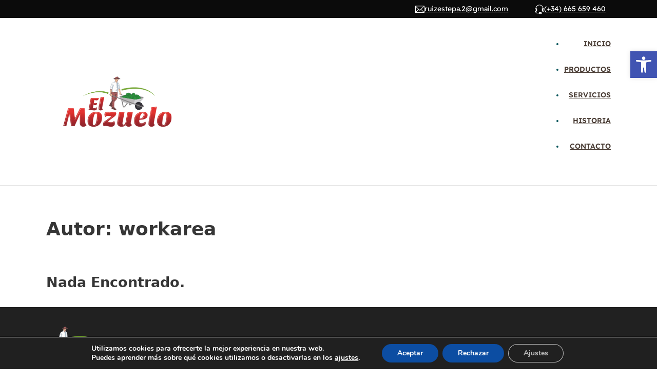

--- FILE ---
content_type: text/html; charset=UTF-8
request_url: https://elmozuelo.com/author/workarea/
body_size: 16330
content:
<!DOCTYPE html>
<html lang="es-ES" prefix="og: https://ogp.me/ns#">
<head>
<meta charset="UTF-8">
<meta name="viewport" content="width=device-width, initial-scale=1">

<!-- Optimización para motores de búsqueda de Rank Math -  https://rankmath.com/ -->
<title>Workarea | El Mozuelo Servicios Hortofrutícolas,</title>
<meta name="robots" content="follow, noindex"/>
<meta property="og:locale" content="es_ES" />
<meta property="og:type" content="profile" />
<meta property="og:title" content="Workarea | El Mozuelo Servicios Hortofrutícolas," />
<meta property="og:url" content="https://elmozuelo.com/author/workarea/" />
<meta property="og:site_name" content="El Mozuelo Servicios Hortofrutícolas" />
<meta name="twitter:card" content="summary_large_image" />
<meta name="twitter:title" content="Workarea | El Mozuelo Servicios Hortofrutícolas," />
<meta name="twitter:label1" content="Nombre" />
<meta name="twitter:data1" content="workarea" />
<meta name="twitter:label2" content="Entradas" />
<meta name="twitter:data2" content="9" />
<script type="application/ld+json" class="rank-math-schema">{"@context":"https://schema.org","@graph":[{"@type":"GroceryStore","@id":"https://elmozuelo.com/#organization","name":"El Mozuelo Servicios Hortofrut\u00edcolas","url":"https://elmozuelo.com","openingHours":["Monday,Tuesday,Wednesday,Thursday,Friday,Saturday,Sunday 09:00-17:00"]},{"@type":"WebSite","@id":"https://elmozuelo.com/#website","url":"https://elmozuelo.com","name":"El Mozuelo Servicios Hortofrut\u00edcolas","publisher":{"@id":"https://elmozuelo.com/#organization"},"inLanguage":"es"},{"@type":"ProfilePage","@id":"https://elmozuelo.com/author/workarea/#webpage","url":"https://elmozuelo.com/author/workarea/","name":"Workarea | El Mozuelo Servicios Hortofrut\u00edcolas,","isPartOf":{"@id":"https://elmozuelo.com/#website"},"inLanguage":"es"},{"@type":"Person","@id":"https://elmozuelo.com/author/workarea/","name":"workarea","url":"https://elmozuelo.com/author/workarea/","image":{"@type":"ImageObject","@id":"https://secure.gravatar.com/avatar/9f53548bf89cb48c9c66c8cb34a7721e9c11de9353f7fc67f0da19ad8aa89268?s=96&amp;d=mm&amp;r=g","url":"https://secure.gravatar.com/avatar/9f53548bf89cb48c9c66c8cb34a7721e9c11de9353f7fc67f0da19ad8aa89268?s=96&amp;d=mm&amp;r=g","caption":"workarea","inLanguage":"es"},"sameAs":["https://elmozuelo.com"],"worksFor":{"@id":"https://elmozuelo.com/#organization"},"mainEntityOfPage":{"@id":"https://elmozuelo.com/author/workarea/#webpage"}}]}</script>
<!-- /Plugin Rank Math WordPress SEO -->

<link rel='dns-prefetch' href='//www.googletagmanager.com' />
<link rel="alternate" type="application/rss+xml" title="El Mozuelo Servicios Hortofrutícolas, &raquo; Feed" href="https://elmozuelo.com/feed/" />
<link rel="alternate" type="application/rss+xml" title="El Mozuelo Servicios Hortofrutícolas, &raquo; Feed de los comentarios" href="https://elmozuelo.com/comments/feed/" />
<link rel="alternate" type="application/rss+xml" title="El Mozuelo Servicios Hortofrutícolas, &raquo; Feed de entradas de workarea" href="https://elmozuelo.com/author/workarea/feed/" />
<style id='wp-img-auto-sizes-contain-inline-css'>
img:is([sizes=auto i],[sizes^="auto," i]){contain-intrinsic-size:3000px 1500px}
/*# sourceURL=wp-img-auto-sizes-contain-inline-css */
</style>
<link rel='stylesheet' id='wp-block-library-css' href='https://elmozuelo.com/wp-includes/css/dist/block-library/style.min.css?ver=6.9' media='all' />
<style id='global-styles-inline-css'>
:root{--wp--preset--aspect-ratio--square: 1;--wp--preset--aspect-ratio--4-3: 4/3;--wp--preset--aspect-ratio--3-4: 3/4;--wp--preset--aspect-ratio--3-2: 3/2;--wp--preset--aspect-ratio--2-3: 2/3;--wp--preset--aspect-ratio--16-9: 16/9;--wp--preset--aspect-ratio--9-16: 9/16;--wp--preset--color--black: #000000;--wp--preset--color--cyan-bluish-gray: #abb8c3;--wp--preset--color--white: #ffffff;--wp--preset--color--pale-pink: #f78da7;--wp--preset--color--vivid-red: #cf2e2e;--wp--preset--color--luminous-vivid-orange: #ff6900;--wp--preset--color--luminous-vivid-amber: #fcb900;--wp--preset--color--light-green-cyan: #7bdcb5;--wp--preset--color--vivid-green-cyan: #00d084;--wp--preset--color--pale-cyan-blue: #8ed1fc;--wp--preset--color--vivid-cyan-blue: #0693e3;--wp--preset--color--vivid-purple: #9b51e0;--wp--preset--gradient--vivid-cyan-blue-to-vivid-purple: linear-gradient(135deg,rgb(6,147,227) 0%,rgb(155,81,224) 100%);--wp--preset--gradient--light-green-cyan-to-vivid-green-cyan: linear-gradient(135deg,rgb(122,220,180) 0%,rgb(0,208,130) 100%);--wp--preset--gradient--luminous-vivid-amber-to-luminous-vivid-orange: linear-gradient(135deg,rgb(252,185,0) 0%,rgb(255,105,0) 100%);--wp--preset--gradient--luminous-vivid-orange-to-vivid-red: linear-gradient(135deg,rgb(255,105,0) 0%,rgb(207,46,46) 100%);--wp--preset--gradient--very-light-gray-to-cyan-bluish-gray: linear-gradient(135deg,rgb(238,238,238) 0%,rgb(169,184,195) 100%);--wp--preset--gradient--cool-to-warm-spectrum: linear-gradient(135deg,rgb(74,234,220) 0%,rgb(151,120,209) 20%,rgb(207,42,186) 40%,rgb(238,44,130) 60%,rgb(251,105,98) 80%,rgb(254,248,76) 100%);--wp--preset--gradient--blush-light-purple: linear-gradient(135deg,rgb(255,206,236) 0%,rgb(152,150,240) 100%);--wp--preset--gradient--blush-bordeaux: linear-gradient(135deg,rgb(254,205,165) 0%,rgb(254,45,45) 50%,rgb(107,0,62) 100%);--wp--preset--gradient--luminous-dusk: linear-gradient(135deg,rgb(255,203,112) 0%,rgb(199,81,192) 50%,rgb(65,88,208) 100%);--wp--preset--gradient--pale-ocean: linear-gradient(135deg,rgb(255,245,203) 0%,rgb(182,227,212) 50%,rgb(51,167,181) 100%);--wp--preset--gradient--electric-grass: linear-gradient(135deg,rgb(202,248,128) 0%,rgb(113,206,126) 100%);--wp--preset--gradient--midnight: linear-gradient(135deg,rgb(2,3,129) 0%,rgb(40,116,252) 100%);--wp--preset--font-size--small: 13px;--wp--preset--font-size--medium: 20px;--wp--preset--font-size--large: 36px;--wp--preset--font-size--x-large: 42px;--wp--preset--spacing--20: 0.44rem;--wp--preset--spacing--30: 0.67rem;--wp--preset--spacing--40: 1rem;--wp--preset--spacing--50: 1.5rem;--wp--preset--spacing--60: 2.25rem;--wp--preset--spacing--70: 3.38rem;--wp--preset--spacing--80: 5.06rem;--wp--preset--shadow--natural: 6px 6px 9px rgba(0, 0, 0, 0.2);--wp--preset--shadow--deep: 12px 12px 50px rgba(0, 0, 0, 0.4);--wp--preset--shadow--sharp: 6px 6px 0px rgba(0, 0, 0, 0.2);--wp--preset--shadow--outlined: 6px 6px 0px -3px rgb(255, 255, 255), 6px 6px rgb(0, 0, 0);--wp--preset--shadow--crisp: 6px 6px 0px rgb(0, 0, 0);}:where(.is-layout-flex){gap: 0.5em;}:where(.is-layout-grid){gap: 0.5em;}body .is-layout-flex{display: flex;}.is-layout-flex{flex-wrap: wrap;align-items: center;}.is-layout-flex > :is(*, div){margin: 0;}body .is-layout-grid{display: grid;}.is-layout-grid > :is(*, div){margin: 0;}:where(.wp-block-columns.is-layout-flex){gap: 2em;}:where(.wp-block-columns.is-layout-grid){gap: 2em;}:where(.wp-block-post-template.is-layout-flex){gap: 1.25em;}:where(.wp-block-post-template.is-layout-grid){gap: 1.25em;}.has-black-color{color: var(--wp--preset--color--black) !important;}.has-cyan-bluish-gray-color{color: var(--wp--preset--color--cyan-bluish-gray) !important;}.has-white-color{color: var(--wp--preset--color--white) !important;}.has-pale-pink-color{color: var(--wp--preset--color--pale-pink) !important;}.has-vivid-red-color{color: var(--wp--preset--color--vivid-red) !important;}.has-luminous-vivid-orange-color{color: var(--wp--preset--color--luminous-vivid-orange) !important;}.has-luminous-vivid-amber-color{color: var(--wp--preset--color--luminous-vivid-amber) !important;}.has-light-green-cyan-color{color: var(--wp--preset--color--light-green-cyan) !important;}.has-vivid-green-cyan-color{color: var(--wp--preset--color--vivid-green-cyan) !important;}.has-pale-cyan-blue-color{color: var(--wp--preset--color--pale-cyan-blue) !important;}.has-vivid-cyan-blue-color{color: var(--wp--preset--color--vivid-cyan-blue) !important;}.has-vivid-purple-color{color: var(--wp--preset--color--vivid-purple) !important;}.has-black-background-color{background-color: var(--wp--preset--color--black) !important;}.has-cyan-bluish-gray-background-color{background-color: var(--wp--preset--color--cyan-bluish-gray) !important;}.has-white-background-color{background-color: var(--wp--preset--color--white) !important;}.has-pale-pink-background-color{background-color: var(--wp--preset--color--pale-pink) !important;}.has-vivid-red-background-color{background-color: var(--wp--preset--color--vivid-red) !important;}.has-luminous-vivid-orange-background-color{background-color: var(--wp--preset--color--luminous-vivid-orange) !important;}.has-luminous-vivid-amber-background-color{background-color: var(--wp--preset--color--luminous-vivid-amber) !important;}.has-light-green-cyan-background-color{background-color: var(--wp--preset--color--light-green-cyan) !important;}.has-vivid-green-cyan-background-color{background-color: var(--wp--preset--color--vivid-green-cyan) !important;}.has-pale-cyan-blue-background-color{background-color: var(--wp--preset--color--pale-cyan-blue) !important;}.has-vivid-cyan-blue-background-color{background-color: var(--wp--preset--color--vivid-cyan-blue) !important;}.has-vivid-purple-background-color{background-color: var(--wp--preset--color--vivid-purple) !important;}.has-black-border-color{border-color: var(--wp--preset--color--black) !important;}.has-cyan-bluish-gray-border-color{border-color: var(--wp--preset--color--cyan-bluish-gray) !important;}.has-white-border-color{border-color: var(--wp--preset--color--white) !important;}.has-pale-pink-border-color{border-color: var(--wp--preset--color--pale-pink) !important;}.has-vivid-red-border-color{border-color: var(--wp--preset--color--vivid-red) !important;}.has-luminous-vivid-orange-border-color{border-color: var(--wp--preset--color--luminous-vivid-orange) !important;}.has-luminous-vivid-amber-border-color{border-color: var(--wp--preset--color--luminous-vivid-amber) !important;}.has-light-green-cyan-border-color{border-color: var(--wp--preset--color--light-green-cyan) !important;}.has-vivid-green-cyan-border-color{border-color: var(--wp--preset--color--vivid-green-cyan) !important;}.has-pale-cyan-blue-border-color{border-color: var(--wp--preset--color--pale-cyan-blue) !important;}.has-vivid-cyan-blue-border-color{border-color: var(--wp--preset--color--vivid-cyan-blue) !important;}.has-vivid-purple-border-color{border-color: var(--wp--preset--color--vivid-purple) !important;}.has-vivid-cyan-blue-to-vivid-purple-gradient-background{background: var(--wp--preset--gradient--vivid-cyan-blue-to-vivid-purple) !important;}.has-light-green-cyan-to-vivid-green-cyan-gradient-background{background: var(--wp--preset--gradient--light-green-cyan-to-vivid-green-cyan) !important;}.has-luminous-vivid-amber-to-luminous-vivid-orange-gradient-background{background: var(--wp--preset--gradient--luminous-vivid-amber-to-luminous-vivid-orange) !important;}.has-luminous-vivid-orange-to-vivid-red-gradient-background{background: var(--wp--preset--gradient--luminous-vivid-orange-to-vivid-red) !important;}.has-very-light-gray-to-cyan-bluish-gray-gradient-background{background: var(--wp--preset--gradient--very-light-gray-to-cyan-bluish-gray) !important;}.has-cool-to-warm-spectrum-gradient-background{background: var(--wp--preset--gradient--cool-to-warm-spectrum) !important;}.has-blush-light-purple-gradient-background{background: var(--wp--preset--gradient--blush-light-purple) !important;}.has-blush-bordeaux-gradient-background{background: var(--wp--preset--gradient--blush-bordeaux) !important;}.has-luminous-dusk-gradient-background{background: var(--wp--preset--gradient--luminous-dusk) !important;}.has-pale-ocean-gradient-background{background: var(--wp--preset--gradient--pale-ocean) !important;}.has-electric-grass-gradient-background{background: var(--wp--preset--gradient--electric-grass) !important;}.has-midnight-gradient-background{background: var(--wp--preset--gradient--midnight) !important;}.has-small-font-size{font-size: var(--wp--preset--font-size--small) !important;}.has-medium-font-size{font-size: var(--wp--preset--font-size--medium) !important;}.has-large-font-size{font-size: var(--wp--preset--font-size--large) !important;}.has-x-large-font-size{font-size: var(--wp--preset--font-size--x-large) !important;}
/*# sourceURL=global-styles-inline-css */
</style>

<style id='classic-theme-styles-inline-css'>
/*! This file is auto-generated */
.wp-block-button__link{color:#fff;background-color:#32373c;border-radius:9999px;box-shadow:none;text-decoration:none;padding:calc(.667em + 2px) calc(1.333em + 2px);font-size:1.125em}.wp-block-file__button{background:#32373c;color:#fff;text-decoration:none}
/*# sourceURL=/wp-includes/css/classic-themes.min.css */
</style>
<link rel='stylesheet' id='jet-engine-frontend-css' href='https://elmozuelo.com/wp-content/plugins/jet-engine/assets/css/frontend.css?ver=3.5.4' media='all' />
<link rel='stylesheet' id='bricks-frontend-css' href='https://elmozuelo.com/wp-content/themes/bricks/assets/css/frontend.min.css?ver=1725874748' media='all' />
<style id='bricks-frontend-inline-css'>
@font-face{font-family:"ReadexPro";font-weight:100;font-display:swap;src:url(https://elmozuelo.com/wp-content/uploads/ReadexPro-VariableFont_wght.woff2) format("woff2");}@font-face{font-family:"ReadexPro";font-weight:200;font-display:swap;src:url(https://elmozuelo.com/wp-content/uploads/ReadexPro-VariableFont_wght.woff2) format("woff2");}@font-face{font-family:"ReadexPro";font-weight:300;font-display:swap;src:url(https://elmozuelo.com/wp-content/uploads/ReadexPro-VariableFont_wght.woff2) format("woff2");}@font-face{font-family:"ReadexPro";font-weight:400;font-display:swap;src:url(https://elmozuelo.com/wp-content/uploads/ReadexPro-VariableFont_wght.woff2) format("woff2");}@font-face{font-family:"ReadexPro";font-weight:500;font-display:swap;src:url(https://elmozuelo.com/wp-content/uploads/ReadexPro-VariableFont_wght.woff2) format("woff2");}@font-face{font-family:"ReadexPro";font-weight:600;font-display:swap;src:url(https://elmozuelo.com/wp-content/uploads/ReadexPro-VariableFont_wght.woff2) format("woff2");}@font-face{font-family:"ReadexPro";font-weight:700;font-display:swap;src:url(https://elmozuelo.com/wp-content/uploads/ReadexPro-VariableFont_wght.woff2) format("woff2");}@font-face{font-family:"ReadexPro";font-weight:800;font-display:swap;src:url(https://elmozuelo.com/wp-content/uploads/ReadexPro-VariableFont_wght.woff2) format("woff2");}@font-face{font-family:"ReadexPro";font-weight:900;font-display:swap;src:url(https://elmozuelo.com/wp-content/uploads/ReadexPro-VariableFont_wght.woff2) format("woff2");}

/*# sourceURL=bricks-frontend-inline-css */
</style>
<link rel='stylesheet' id='bricks-child-css' href='https://elmozuelo.com/wp-content/themes/bricks-child/style.css?ver=1680327770' media='all' />
<link rel='stylesheet' id='bricks-polylang-css' href='https://elmozuelo.com/wp-content/themes/bricks/assets/css/integrations/polylang.min.css?ver=1725874748' media='all' />
<link rel='stylesheet' id='bricks-font-awesome-6-brands-css' href='https://elmozuelo.com/wp-content/themes/bricks/assets/css/libs/font-awesome-6-brands.min.css?ver=1725874732' media='all' />
<link rel='stylesheet' id='bricks-font-awesome-6-css' href='https://elmozuelo.com/wp-content/themes/bricks/assets/css/libs/font-awesome-6.min.css?ver=1725874732' media='all' />
<link rel='stylesheet' id='bricks-ionicons-css' href='https://elmozuelo.com/wp-content/themes/bricks/assets/css/libs/ionicons.min.css?ver=1725874732' media='all' />
<link rel='stylesheet' id='bricks-themify-icons-css' href='https://elmozuelo.com/wp-content/themes/bricks/assets/css/libs/themify-icons.min.css?ver=1725874732' media='all' />
<link rel='stylesheet' id='pojo-a11y-css' href='https://elmozuelo.com/wp-content/plugins/pojo-accessibility/assets/css/style.min.css?ver=1.0.0' media='all' />
<style id='bricks-frontend-inline-inline-css'>
:root {}.top-bar-icon-links.brxe-icon {color: var(--bricks-color-jtqkkq); fill: var(--bricks-color-jtqkkq); font-size: 18px}.top-bar-icon-links.brxe-icon:hover {color: var(--bricks-color-c7c25f); fill: var(--bricks-color-c7c25f)}.top-bar-links.brxe-text-basic {color: var(--bricks-color-jtqkkq); font-family: "ReadexPro"; font-size: 14px; text-align: left; font-weight: 400}.top-bar-links.brxe-text-basic:hover {color: var(--bricks-color-c7c25f)}.max-1280.brxe-container {width: 100%; max-width: 1280px; margin-right: auto; margin-left: auto; padding-right: 1.6rem; padding-left: 1.6rem; display: block}.footer-container.brxe-container {flex-direction: row; align-self: center !important; justify-content: space-between; align-items: center; column-gap: 8px; padding-top: 16px; padding-bottom: 16px}.padd-all-16.brxe-div {padding-top: 1.6rem; padding-right: 1.6rem; padding-bottom: 1.6rem; padding-left: 1.6rem; display: block}.top-bar__cta.brxe-button {color: #f5f5f5; font-family: "ReadexPro"; font-size: 1.4rem; gap: 8px; justify-content: space-between; align-self: flex-start; justify-content: flex-start}.top-bar__cta.brxe-button:hover {color: rgba(254, 236, 236, 0.6)}.max-w-100.brxe-div {width: 100%; margin-right: auto; margin-left: auto; display: flex; padding-top: 32px; padding-bottom: 32px}.footer-menu.brxe-div {color: #ffffff; font-size: 1.4rem; text-transform: uppercase; font-family: "Post 1"; font-weight: 400; line-height: 2.4; padding-bottom: 8px; max-width: 33%; width: 100%}@media (max-width: 478px) {.footer-menu.brxe-div {min-width: 136px; max-width: 90%; flex-direction: column; justify-content: flex-start}}.footer__title-column.brxe-text-basic {width: 90%; color: #f5f5f5; font-size: 1.2rem; text-align: left; text-transform: uppercase; font-weight: 600; letter-spacing: 1px; font-family: "ReadexPro"; border-bottom: 1px solid #f5f5f5; margin-bottom: 0.4rem}.footer__item-column.brxe-text-basic {width: 100%; color: #9e9e9e; font-size: 1.2rem; text-align: left; text-transform: uppercase; font-weight: 400; letter-spacing: 1px; font-family: "ReadexPro"}.footer__item-column.brxe-text-basic:hover {color: #ffffff}@media (max-width: 478px) {.footer__item-column.brxe-text-basic {display: flex; flex-direction: column}}.footer-bottom-bar__container.brxe-container {flex-direction: row; justify-content: space-between; align-items: center; flex-wrap: wrap}:root {--bricks-color-7a4778: #f5f5f5;--bricks-color-c7c25f: #e0e0e0;--bricks-color-ec847b: #9e9e9e;--bricks-color-88f424: #616161;--bricks-color-986caf: #424242;--bricks-color-cb4e59: #212121;--bricks-color-4d518a: #ffeb3b;--bricks-color-399dc2: #ffc107;--bricks-color-b277d4: #ff9800;--bricks-color-9986d3: #ff5722;--bricks-color-986b47: #f44336;--bricks-color-9eb71b: #9c27b0;--bricks-color-137292: #2196f3;--bricks-color-008fd0: #03a9f4;--bricks-color-23d3f1: #81D4FA;--bricks-color-bd9348: #4caf50;--bricks-color-aa6cc7: #8bc34a;--bricks-color-1e519e: #cddc39;--bricks-color-uoezwp: #0b0b0b;--bricks-color-jtqkkq: #ffffff;--bricks-color-stvbtn: #bb1313;--bricks-color-eigvpr: #740b0b;--bricks-color-nzvlzy: rgba(103, 177, 6, 0.1);--bricks-color-qkwcte: #483b33;}#brxe-a5c845 li.has-link a, #brxe-a5c845 li.no-link {color: #000000; text-align: left; font-size: 16px; padding-top: 10px; padding-right: 10px; padding-bottom: 10px; padding-left: 10px; width: 40px; height: 40px}#brxe-a5c845 .repeater-item:nth-child(1) {background-color: rgba(247, 247, 247, 0.19)}#brxe-a5c845 .repeater-item:nth-child(1).has-link a {color: #f5f5f5}#brxe-a5c845 .repeater-item:nth-child(1).no-link {color: #f5f5f5}#brxe-a5c845 .repeater-item:nth-child(2) {background-color: rgba(247, 247, 247, 0.19)}#brxe-a5c845 .repeater-item:nth-child(2).has-link a {color: #f5f5f5}#brxe-a5c845 .repeater-item:nth-child(2).no-link {color: #f5f5f5}#brxe-a5c845 {align-self: flex-end; display: none}#brxe-a5c845 li {margin-right: 10px; border-radius: 50%}@media (max-width: 767px) {#brxe-a5c845 li.has-link a, #brxe-a5c845 li.no-link {width: 35px; height: 35px; font-size: 14px}}@media (max-width: 478px) {#brxe-a5c845 li.has-link a, #brxe-a5c845 li.no-link {width: 30px; height: 30px; padding-top: 6px; padding-right: 6px; padding-bottom: 6px; padding-left: 6px; font-size: 14px}}#brxe-bb528b {width: 33%; align-self: center !important; justify-content: flex-start; align-items: center; flex-direction: row}@media (max-width: 991px) {#brxe-bb528b {width: 40%}}@media (max-width: 478px) {#brxe-bb528b {width: 50%}}#brxe-eecca3 {flex-direction: row; align-self: center !important; align-items: center; justify-content: flex-end; text-align: right; max-width: 33.33%; margin-right: 10px; column-gap: 8px}@media (max-width: 991px) {#brxe-eecca3 {display: none}}@media (max-width: 478px) {#brxe-eecca3 {margin-right: 0; display: none}}@media (max-width: 767px) {#brxe-076113 {font-size: 14px}}@media (max-width: 478px) {#brxe-076113 {font-size: 13px}}#brxe-fadcc4 {flex-direction: row; align-self: center !important; align-items: center; text-align: right; max-width: 25%; justify-content: flex-end; padding-right: 2px; column-gap: 8px}@media (max-width: 991px) {#brxe-fadcc4 {width: 100%; max-width: 100%}}@media (max-width: 767px) {#brxe-fadcc4 {align-self: center !important; justify-content: flex-end; align-items: center; flex-direction: row}}@media (max-width: 478px) {#brxe-fadcc4 {max-width: 100%; align-self: center !important; justify-content: flex-end; align-items: center}}#brxe-df2d0f {width: 67%; flex-direction: row; justify-content: flex-end; align-self: center !important; align-items: center}@media (max-width: 991px) {#brxe-df2d0f {width: 60%}}@media (max-width: 478px) {#brxe-df2d0f {width: 48%}}@media (max-width: 360px) {#brxe-df2d0f {width: 100%}}#brxe-404e37 {flex-direction: row; padding-right: 8px; padding-left: 8px}@media (max-width: 991px) {#brxe-404e37 {width: 90%}}#brxe-264a5b {padding-top: 6px; padding-bottom: 6px; align-self: stretch !important; width: 100%; border-right-width: 0; border-right-color: #e2e2e2; border-left-width: 0; border-left-color: #e2e2e2; flex-direction: row; background-color: var(--bricks-color-uoezwp)}@media (max-width: 991px) {#brxe-264a5b {width: 100%}}@media (max-width: 340px) {#brxe-264a5b {flex-direction: row}}#brxe-429742 {align-self: flex-start; width: 80%}#brxe-429742:not(.tag), #brxe-429742 img {object-fit: cover}@media (max-width: 767px) {#brxe-429742 {padding-left: 5px}}@media (max-width: 478px) {#brxe-429742 {width: 6em; padding-top: 5px; padding-bottom: 5px}}#brxe-605dbc {width: 25%; align-items: center; padding-top: 4px; padding-bottom: 4px; margin-top: 0; margin-bottom: 0; flex-direction: row; justify-content: center}@media (max-width: 478px) {#brxe-605dbc {width: 60%; padding-top: 5px; padding-bottom: 5px}#brxe-605dbc > .brxe-container {padding-top: 5px; padding-bottom: 5px}#brxe-605dbc > .brxe-block {padding-top: 5px; padding-bottom: 5px}#brxe-605dbc > .brxe-div {padding-top: 5px; padding-bottom: 5px}}@media (max-width: 991px) {#brxe-16eebd .bricks-nav-menu-wrapper { display: none; }#brxe-16eebd .bricks-mobile-menu-toggle { display: block; }}#brxe-16eebd .bricks-nav-menu .current-menu-item > a {border-bottom: 1px solid #ffffff}#brxe-16eebd .bricks-nav-menu .current-menu-item > .brx-submenu-toggle {border-bottom: 1px solid #ffffff}#brxe-16eebd .bricks-nav-menu > .current-menu-parent > a {border-bottom: 1px solid #ffffff}#brxe-16eebd .bricks-nav-menu > .current-menu-parent > .brx-submenu-toggle {border-bottom: 1px solid #ffffff}#brxe-16eebd .bricks-nav-menu > .current-menu-ancestor > a {border-bottom: 1px solid #ffffff}#brxe-16eebd .bricks-nav-menu > .current-menu-ancestor > .brx-submenu-toggle {border-bottom: 1px solid #ffffff}#brxe-16eebd {text-transform: uppercase; color: #08555b; font-size: 15px; font-weight: 700; text-align: right; font-family: "Red Hat Display"; border-bottom: 1px solid rgba(255, 0, 0, 0)}#brxe-16eebd .bricks-nav-menu > li > a {color: var(--bricks-color-qkwcte); font-size: 14px; line-height: 50px; font-weight: 600; font-family: "ReadexPro"}#brxe-16eebd .bricks-nav-menu > li > .brx-submenu-toggle > * {color: var(--bricks-color-qkwcte); font-size: 14px; line-height: 50px; font-weight: 600; font-family: "ReadexPro"}#brxe-16eebd .bricks-nav-menu .sub-menu .menu-item {background-color: #ffffff}#brxe-16eebd .bricks-nav-menu .sub-menu > li > a {color: #0a0b24; line-height: 1; text-align: left; font-family: "Red Hat Display"}#brxe-16eebd .bricks-nav-menu .sub-menu > li > .brx-submenu-toggle > * {color: #0a0b24; line-height: 1; text-align: left; font-family: "Red Hat Display"}#brxe-16eebd .bricks-nav-menu .sub-menu {background-color: #ffffff; border-top: 2px solid #0a0b24; border-radius: 6px}#brxe-16eebd .bricks-mobile-menu-wrapper {text-align: left; align-items: flex-start; justify-content: center}#brxe-16eebd .bricks-mobile-menu .sub-menu > .menu-item > a {padding-top: 0; padding-bottom: 0}#brxe-16eebd .bricks-mobile-menu .sub-menu > .menu-item > .brx-submenu-toggle > * {padding-top: 0; padding-bottom: 0}#brxe-16eebd .bricks-mobile-menu-wrapper .brx-submenu-toggle {justify-content: flex-start}#brxe-16eebd .bricks-mobile-menu-wrapper a {width: auto}#brxe-16eebd .bricks-mobile-menu-wrapper:before {background-color: #f7f9fe}#brxe-16eebd .bricks-mobile-menu > li > a {color: #0a0b24; font-size: 15px; font-family: "Red Hat Display"}#brxe-16eebd .bricks-mobile-menu > li > .brx-submenu-toggle > * {color: #0a0b24; font-size: 15px; font-family: "Red Hat Display"}.brxe-nav-menu .bricks-nav-menu li{border-bottom:none!important;}@media (max-width: 991px) {#brxe-16eebd .bricks-mobile-menu-toggle {color: #f5f5f5}#brxe-16eebd {color: #212121; text-align: center; align-self: center; top: -6px; order: 3; padding-top: 3px; padding-right: 10px; padding-bottom: 10px; padding-left: 10px; margin-top: -7px; border-radius: 6px; background-color: var(--bricks-color-uoezwp)}#brxe-16eebd.show-mobile-menu .bricks-mobile-menu-toggle {color: #f5f5f5 !important}#brxe-16eebd .bricks-mobile-menu-wrapper {justify-content: center; align-items: center; text-align: center; width: 100%}#brxe-16eebd .bricks-mobile-menu-wrapper .brx-submenu-toggle {justify-content: center}#brxe-16eebd .bricks-mobile-menu-wrapper a {width: auto}#brxe-16eebd .bricks-mobile-menu-wrapper:before {background-color: var(--bricks-color-uoezwp)}#brxe-16eebd .bricks-mobile-menu > li > a {color: #f5f5f5; font-size: 16px; font-family: "ReadexPro"; font-weight: 600}#brxe-16eebd .bricks-mobile-menu > li > .brx-submenu-toggle > * {color: #f5f5f5; font-size: 16px; font-family: "ReadexPro"; font-weight: 600}}@media (max-width: 767px) {#brxe-16eebd .bricks-mobile-menu-toggle {color: #ffffff}#brxe-16eebd {align-self: flex-end; right: 20px; background-color: var(--bricks-color-uoezwp); border-radius: 6px}#brxe-16eebd .bricks-mobile-menu-wrapper {justify-content: center; align-items: center}#brxe-16eebd .bricks-mobile-menu-wrapper .brx-submenu-toggle {justify-content: center}#brxe-16eebd .bricks-mobile-menu-wrapper a {width: auto}}@media (max-width: 478px) {#brxe-16eebd .bricks-mobile-menu-wrapper {justify-content: center; align-items: flex-start; text-align: left}#brxe-16eebd {padding-top: 7px; padding-bottom: 5px; border-color: rgba(255, 0, 0, 0); border-radius: 6px; background-color: var(--bricks-color-uoezwp)}#brxe-16eebd .bricks-mobile-menu > li > a {color: #0a0b24; padding-top: 0; padding-bottom: 0}#brxe-16eebd .bricks-mobile-menu > li > .brx-submenu-toggle > * {color: #0a0b24; padding-top: 0; padding-bottom: 0}#brxe-16eebd .bricks-mobile-menu .sub-menu > li > a {color: #0a0b24}#brxe-16eebd .bricks-mobile-menu .sub-menu > li > .brx-submenu-toggle > * {color: #0a0b24}#brxe-16eebd .bricks-mobile-menu-wrapper:before {background-color: #f7f9fe}#brxe-16eebd .bricks-mobile-menu .sub-menu > .menu-item > a {padding-top: 0; padding-bottom: 0; padding-left: 0}#brxe-16eebd .bricks-mobile-menu .sub-menu > .menu-item > .brx-submenu-toggle > * {padding-top: 0; padding-bottom: 0; padding-left: 0}#brxe-16eebd.show-mobile-menu .bricks-mobile-menu-toggle {left: 0}#brxe-16eebd .bricks-mobile-menu-wrapper .brx-submenu-toggle {justify-content: flex-start}#brxe-16eebd .bricks-mobile-menu-wrapper a {width: auto}}#brxe-349bd8 {width: 75%; flex-direction: row; align-items: center; justify-content: flex-end}@media (max-width: 478px) {#brxe-349bd8 {width: 40%; align-self: center !important; justify-content: flex-end; align-items: flex-end; padding-top: 5px; padding-bottom: 5px}.bricks-mobile-menu-toggle { top: -5px;}#brxe-349bd8 > .brxe-container {padding-top: 5px; padding-bottom: 5px}#brxe-349bd8 > .brxe-block {padding-top: 5px; padding-bottom: 5px}#brxe-349bd8 > .brxe-div {padding-top: 5px; padding-bottom: 5px}}#brxe-e7868e {flex-direction: row; color: #ffffff; padding-top: 0; padding-bottom: 0; align-self: center !important; justify-content: center; align-items: center}#brxe-e7868e > .brxe-container {padding-top: 10px; padding-bottom: 10px}#brxe-e7868e > .brxe-block {padding-top: 10px; padding-bottom: 10px}#brxe-e7868e > .brxe-div {padding-top: 10px; padding-bottom: 10px}@media (max-width: 991px) {#brxe-e7868e {width: 90%}}@media (max-width: 767px) {#brxe-e7868e {flex-wrap: wrap}}@media (max-width: 478px) {#brxe-e7868e {padding-top: 0; padding-right: 0; padding-bottom: 0; padding-left: 0; align-self: center !important; justify-content: center; align-items: center; margin-right: auto; margin-left: auto}#brxe-e7868e > .brxe-container {padding-top: 10px; padding-bottom: 10px}#brxe-e7868e > .brxe-block {padding-top: 10px; padding-bottom: 10px}#brxe-e7868e > .brxe-div {padding-top: 10px; padding-bottom: 10px}}#brxe-4447e5 {border-bottom: 1px solid var(--bricks-color-c7c25f); background-color: rgba(103, 178, 6, 0); flex-direction: column; align-self: center !important; justify-content: center; align-items: center}@media (max-width: 478px) {#brxe-4447e5 {align-items: center; justify-content: center; align-self: center !important}}#brxe-jcecrv:not(.tag), #brxe-jcecrv img {object-fit: fill}#brxe-jcecrv {max-width: 190px; margin-bottom: 0.8rem}@media (max-width: 478px) {#brxe-jcecrv {max-width: 150px}}#brxe-udxgti {justify-content: space-between; width: 100%; align-self: flex-start; justify-content: flex-start; padding-left: 0.8rem; margin-top: -4px}#brxe-udxgti i {color: #ffffff}@media (max-width: 767px) {#brxe-udxgti {text-align: center; margin-right: auto; margin-left: auto; align-self: center; flex-direction: row; display: flex; align-items: center; justify-content: center}}#brxe-wbkgxl {justify-content: space-between; width: 100%; align-self: flex-start; justify-content: flex-start; padding-left: 0.8rem; margin-top: -8px}#brxe-wbkgxl i {color: #ffffff}@media (max-width: 767px) {#brxe-wbkgxl {justify-content: center; align-items: center}}#brxe-eqmkld {width: 100%}#brxe-bylabl {width: 100%; flex-direction: column; align-self: flex-start !important; justify-content: flex-start; align-items: center; border-top: 1px solid var(--bricks-color-88f424); padding-top: 8px}@media (max-width: 767px) {#brxe-bylabl {display: flex; max-width: 100%}}@media (max-width: 478px) {#brxe-bylabl {max-width: 100%; display: flex; align-items: center}}#brxe-thxztq {display: flex; flex-direction: column; max-width: 30%; width: 100%; align-self: flex-start !important; justify-content: flex-start; align-items: flex-start}@media (max-width: 767px) {#brxe-thxztq {max-width: 100%; flex-direction: column; align-self: center !important; align-items: center; display: flex}}@media (max-width: 478px) {#brxe-thxztq {flex-wrap: wrap; align-self: center !important; justify-content: center; flex-direction: column; display: flex}}#brxe-puxwof {text-align: left; padding-right: 0.4rem; padding-left: 0.4rem; flex-direction: column; align-self: flex-start !important; justify-content: flex-start; align-items: flex-start}@media (max-width: 478px) {#brxe-puxwof {display: block}}#brxe-ndhksl {text-align: left; padding-right: 0.4rem; padding-left: 0.4rem; flex-direction: column; align-self: flex-start !important; justify-content: flex-start; align-items: flex-start}@media (max-width: 478px) {#brxe-ndhksl {display: block}}#brxe-qpgyqk li.has-link a, #brxe-qpgyqk li.no-link {color: #000000; text-align: left; font-size: 16px; padding-top: 10px; padding-right: 10px; padding-bottom: 10px; padding-left: 10px; width: 40px; height: 40px}#brxe-qpgyqk .repeater-item:nth-child(1) {background-color: rgba(247, 247, 247, 0.19)}#brxe-qpgyqk .repeater-item:nth-child(1).has-link a {color: #f5f5f5}#brxe-qpgyqk .repeater-item:nth-child(1).no-link {color: #f5f5f5}#brxe-qpgyqk .repeater-item:nth-child(2) {background-color: rgba(247, 247, 247, 0.19)}#brxe-qpgyqk .repeater-item:nth-child(2).has-link a {color: #f5f5f5}#brxe-qpgyqk .repeater-item:nth-child(2).no-link {color: #f5f5f5}#brxe-qpgyqk {align-self: flex-end; display: none}#brxe-qpgyqk li {margin-right: 10px; border-radius: 50%}@media (max-width: 767px) {#brxe-qpgyqk li.has-link a, #brxe-qpgyqk li.no-link {width: 35px; height: 35px; font-size: 14px}}@media (max-width: 478px) {#brxe-qpgyqk li.has-link a, #brxe-qpgyqk li.no-link {height: 30px; padding-top: 6px; padding-right: 6px; padding-bottom: 6px; padding-left: 6px; font-size: 14px; align-items: center; justify-content: center; gap: 8px; width: 30px}}#brxe-rjvxob {align-self: center !important; align-items: center; flex-direction: row}@media (max-width: 991px) {#brxe-rjvxob {width: 40%}}@media (max-width: 478px) {#brxe-rjvxob {align-self: flex-start !important; justify-content: flex-start; width: 100%; align-items: flex-start}}#brxe-dqzuat {padding-top: 0.8rem; padding-left: 0; column-gap: 12px; width: 90%; margin-top: 1.8rem; border-top: 1px solid rgba(247, 247, 247, 0.25); display: flex}@media (max-width: 478px) {#brxe-dqzuat {align-self: center !important; justify-content: center; align-items: center}}#brxe-dleyck {text-align: left; padding-right: 0.4rem; padding-left: 0.4rem; flex-direction: column; align-self: flex-start !important; justify-content: flex-start; align-items: flex-start}@media (max-width: 478px) {#brxe-dleyck {display: block}}#brxe-adrxuq {width: 100%; display: flex; justify-content: center; align-self: stretch !important; align-items: flex-start; column-gap: 0px; padding-top: 0.8rem; padding-right: 0; padding-bottom: 0; padding-left: 0; flex-wrap: wrap; max-width: 1000px}@media (max-width: 478px) {#brxe-adrxuq {flex-wrap: wrap; display: flex; align-self: center !important; align-items: stretch}}#brxe-xttjbg {align-items: stretch; display: flex}@media (max-width: 767px) {#brxe-xttjbg {flex-direction: column-reverse}}@media (max-width: 478px) {#brxe-xttjbg {display: flex; flex-wrap: wrap-reverse}}#brxe-lipurx {color: var(--bricks-color-ec847b); font-size: 1.4rem; font-family: "ReadexPro"; text-align: center}@media (max-width: 767px) {#brxe-lipurx {font-size: 1.2rem}}@media (max-width: 478px) {#brxe-lipurx {text-align: left}}#brxe-fgmpyb {display: flex; flex-direction: column; align-self: center !important; justify-content: center; align-items: center}#brxe-zylubg {background-color: #212121}#brxe-gonouq {color: #ffffff; text-align: left; font-family: "ReadexPro"; font-size: 1.4rem}#brxe-gonouq a {color: #ffffff; text-align: left; font-family: "ReadexPro"; font-size: 1.4rem; font-size: inherit}@media (max-width: 767px) {#brxe-gonouq {text-align: center}#brxe-gonouq a {text-align: center; font-size: inherit}}@media (max-width: 767px) {#brxe-vwzxjw {width: 100%}}#brxe-vezbrm {flex-direction: column; align-self: center !important; align-items: center}#brxe-gfbbih {background-color: #000000; padding-top: 8px; padding-bottom: 8px}
/*# sourceURL=bricks-frontend-inline-inline-css */
</style>
<link rel='stylesheet' id='moove_gdpr_frontend-css' href='https://elmozuelo.com/wp-content/plugins/gdpr-cookie-compliance/dist/styles/gdpr-main.css?ver=4.15.2' media='all' />
<style id='moove_gdpr_frontend-inline-css'>
#moove_gdpr_cookie_modal,#moove_gdpr_cookie_info_bar,.gdpr_cookie_settings_shortcode_content{font-family:Nunito,sans-serif}#moove_gdpr_save_popup_settings_button{background-color:#373737;color:#fff}#moove_gdpr_save_popup_settings_button:hover{background-color:#000}#moove_gdpr_cookie_info_bar .moove-gdpr-info-bar-container .moove-gdpr-info-bar-content a.mgbutton,#moove_gdpr_cookie_info_bar .moove-gdpr-info-bar-container .moove-gdpr-info-bar-content button.mgbutton{background-color:#0C4DA2}#moove_gdpr_cookie_modal .moove-gdpr-modal-content .moove-gdpr-modal-footer-content .moove-gdpr-button-holder a.mgbutton,#moove_gdpr_cookie_modal .moove-gdpr-modal-content .moove-gdpr-modal-footer-content .moove-gdpr-button-holder button.mgbutton,.gdpr_cookie_settings_shortcode_content .gdpr-shr-button.button-green{background-color:#0C4DA2;border-color:#0C4DA2}#moove_gdpr_cookie_modal .moove-gdpr-modal-content .moove-gdpr-modal-footer-content .moove-gdpr-button-holder a.mgbutton:hover,#moove_gdpr_cookie_modal .moove-gdpr-modal-content .moove-gdpr-modal-footer-content .moove-gdpr-button-holder button.mgbutton:hover,.gdpr_cookie_settings_shortcode_content .gdpr-shr-button.button-green:hover{background-color:#fff;color:#0C4DA2}#moove_gdpr_cookie_modal .moove-gdpr-modal-content .moove-gdpr-modal-close i,#moove_gdpr_cookie_modal .moove-gdpr-modal-content .moove-gdpr-modal-close span.gdpr-icon{background-color:#0C4DA2;border:1px solid #0C4DA2}#moove_gdpr_cookie_info_bar span.change-settings-button.focus-g,#moove_gdpr_cookie_info_bar span.change-settings-button:focus,#moove_gdpr_cookie_info_bar button.change-settings-button.focus-g,#moove_gdpr_cookie_info_bar button.change-settings-button:focus{-webkit-box-shadow:0 0 1px 3px #0C4DA2;-moz-box-shadow:0 0 1px 3px #0C4DA2;box-shadow:0 0 1px 3px #0C4DA2}#moove_gdpr_cookie_modal .moove-gdpr-modal-content .moove-gdpr-modal-close i:hover,#moove_gdpr_cookie_modal .moove-gdpr-modal-content .moove-gdpr-modal-close span.gdpr-icon:hover,#moove_gdpr_cookie_info_bar span[data-href]>u.change-settings-button{color:#0C4DA2}#moove_gdpr_cookie_modal .moove-gdpr-modal-content .moove-gdpr-modal-left-content #moove-gdpr-menu li.menu-item-selected a span.gdpr-icon,#moove_gdpr_cookie_modal .moove-gdpr-modal-content .moove-gdpr-modal-left-content #moove-gdpr-menu li.menu-item-selected button span.gdpr-icon{color:inherit}#moove_gdpr_cookie_modal .moove-gdpr-modal-content .moove-gdpr-modal-left-content #moove-gdpr-menu li a span.gdpr-icon,#moove_gdpr_cookie_modal .moove-gdpr-modal-content .moove-gdpr-modal-left-content #moove-gdpr-menu li button span.gdpr-icon{color:inherit}#moove_gdpr_cookie_modal .gdpr-acc-link{line-height:0;font-size:0;color:transparent;position:absolute}#moove_gdpr_cookie_modal .moove-gdpr-modal-content .moove-gdpr-modal-close:hover i,#moove_gdpr_cookie_modal .moove-gdpr-modal-content .moove-gdpr-modal-left-content #moove-gdpr-menu li a,#moove_gdpr_cookie_modal .moove-gdpr-modal-content .moove-gdpr-modal-left-content #moove-gdpr-menu li button,#moove_gdpr_cookie_modal .moove-gdpr-modal-content .moove-gdpr-modal-left-content #moove-gdpr-menu li button i,#moove_gdpr_cookie_modal .moove-gdpr-modal-content .moove-gdpr-modal-left-content #moove-gdpr-menu li a i,#moove_gdpr_cookie_modal .moove-gdpr-modal-content .moove-gdpr-tab-main .moove-gdpr-tab-main-content a:hover,#moove_gdpr_cookie_info_bar.moove-gdpr-dark-scheme .moove-gdpr-info-bar-container .moove-gdpr-info-bar-content a.mgbutton:hover,#moove_gdpr_cookie_info_bar.moove-gdpr-dark-scheme .moove-gdpr-info-bar-container .moove-gdpr-info-bar-content button.mgbutton:hover,#moove_gdpr_cookie_info_bar.moove-gdpr-dark-scheme .moove-gdpr-info-bar-container .moove-gdpr-info-bar-content a:hover,#moove_gdpr_cookie_info_bar.moove-gdpr-dark-scheme .moove-gdpr-info-bar-container .moove-gdpr-info-bar-content button:hover,#moove_gdpr_cookie_info_bar.moove-gdpr-dark-scheme .moove-gdpr-info-bar-container .moove-gdpr-info-bar-content span.change-settings-button:hover,#moove_gdpr_cookie_info_bar.moove-gdpr-dark-scheme .moove-gdpr-info-bar-container .moove-gdpr-info-bar-content button.change-settings-button:hover,#moove_gdpr_cookie_info_bar.moove-gdpr-dark-scheme .moove-gdpr-info-bar-container .moove-gdpr-info-bar-content u.change-settings-button:hover,#moove_gdpr_cookie_info_bar span[data-href]>u.change-settings-button,#moove_gdpr_cookie_info_bar.moove-gdpr-dark-scheme .moove-gdpr-info-bar-container .moove-gdpr-info-bar-content a.mgbutton.focus-g,#moove_gdpr_cookie_info_bar.moove-gdpr-dark-scheme .moove-gdpr-info-bar-container .moove-gdpr-info-bar-content button.mgbutton.focus-g,#moove_gdpr_cookie_info_bar.moove-gdpr-dark-scheme .moove-gdpr-info-bar-container .moove-gdpr-info-bar-content a.focus-g,#moove_gdpr_cookie_info_bar.moove-gdpr-dark-scheme .moove-gdpr-info-bar-container .moove-gdpr-info-bar-content button.focus-g,#moove_gdpr_cookie_info_bar.moove-gdpr-dark-scheme .moove-gdpr-info-bar-container .moove-gdpr-info-bar-content a.mgbutton:focus,#moove_gdpr_cookie_info_bar.moove-gdpr-dark-scheme .moove-gdpr-info-bar-container .moove-gdpr-info-bar-content button.mgbutton:focus,#moove_gdpr_cookie_info_bar.moove-gdpr-dark-scheme .moove-gdpr-info-bar-container .moove-gdpr-info-bar-content a:focus,#moove_gdpr_cookie_info_bar.moove-gdpr-dark-scheme .moove-gdpr-info-bar-container .moove-gdpr-info-bar-content button:focus,#moove_gdpr_cookie_info_bar.moove-gdpr-dark-scheme .moove-gdpr-info-bar-container .moove-gdpr-info-bar-content span.change-settings-button.focus-g,span.change-settings-button:focus,button.change-settings-button.focus-g,button.change-settings-button:focus,#moove_gdpr_cookie_info_bar.moove-gdpr-dark-scheme .moove-gdpr-info-bar-container .moove-gdpr-info-bar-content u.change-settings-button.focus-g,#moove_gdpr_cookie_info_bar.moove-gdpr-dark-scheme .moove-gdpr-info-bar-container .moove-gdpr-info-bar-content u.change-settings-button:focus{color:#0C4DA2}#moove_gdpr_cookie_modal.gdpr_lightbox-hide{display:none}
/*# sourceURL=moove_gdpr_frontend-inline-css */
</style>
<script src="https://elmozuelo.com/wp-includes/js/jquery/jquery.min.js?ver=3.7.1" id="jquery-core-js"></script>
<script src="https://elmozuelo.com/wp-includes/js/jquery/jquery-migrate.min.js?ver=3.4.1" id="jquery-migrate-js"></script>

<!-- Fragmento de código de la etiqueta de Google (gtag.js) añadida por Site Kit -->

<!-- Fragmento de código de Google Analytics añadido por Site Kit -->
<script src="https://www.googletagmanager.com/gtag/js?id=GT-5MCJGDZJ" id="google_gtagjs-js" async></script>
<script id="google_gtagjs-js-after">
window.dataLayer = window.dataLayer || [];function gtag(){dataLayer.push(arguments);}
gtag("set","linker",{"domains":["elmozuelo.com"]});
gtag("js", new Date());
gtag("set", "developer_id.dZTNiMT", true);
gtag("config", "GT-5MCJGDZJ");
//# sourceURL=google_gtagjs-js-after
</script>

<!-- Finalizar fragmento de código de la etiqueta de Google (gtags.js) añadida por Site Kit -->
<link rel="https://api.w.org/" href="https://elmozuelo.com/wp-json/" /><link rel="alternate" title="JSON" type="application/json" href="https://elmozuelo.com/wp-json/wp/v2/users/1" /><link rel="EditURI" type="application/rsd+xml" title="RSD" href="https://elmozuelo.com/xmlrpc.php?rsd" />
<meta name="generator" content="WordPress 6.9" />
<meta name="generator" content="Site Kit by Google 1.134.0" /><meta name="ahrefs-site-verification" content="d6bd0dce7a93e505bb7372411f8e91694e2aee4188e0ecf9dc73b581ccccbe8f">
<style type="text/css">
#pojo-a11y-toolbar .pojo-a11y-toolbar-toggle a{ background-color: #4054b2;	color: #ffffff;}
#pojo-a11y-toolbar .pojo-a11y-toolbar-overlay, #pojo-a11y-toolbar .pojo-a11y-toolbar-overlay ul.pojo-a11y-toolbar-items.pojo-a11y-links{ border-color: #4054b2;}
body.pojo-a11y-focusable a:focus{ outline-style: solid !important;	outline-width: 1px !important;	outline-color: #FF0000 !important;}
#pojo-a11y-toolbar{ top: 100px !important;}
#pojo-a11y-toolbar .pojo-a11y-toolbar-overlay{ background-color: #ffffff;}
#pojo-a11y-toolbar .pojo-a11y-toolbar-overlay ul.pojo-a11y-toolbar-items li.pojo-a11y-toolbar-item a, #pojo-a11y-toolbar .pojo-a11y-toolbar-overlay p.pojo-a11y-toolbar-title{ color: #333333;}
#pojo-a11y-toolbar .pojo-a11y-toolbar-overlay ul.pojo-a11y-toolbar-items li.pojo-a11y-toolbar-item a.active{ background-color: #4054b2;	color: #ffffff;}
@media (max-width: 767px) { #pojo-a11y-toolbar { top: 150px !important; } }</style><link rel="icon" href="https://elmozuelo.com/wp-content/uploads/cropped-el-mozuelo-favicon-2-opt-32x32.jpg" sizes="32x32" />
<link rel="icon" href="https://elmozuelo.com/wp-content/uploads/cropped-el-mozuelo-favicon-2-opt-192x192.jpg" sizes="192x192" />
<link rel="apple-touch-icon" href="https://elmozuelo.com/wp-content/uploads/cropped-el-mozuelo-favicon-2-opt-180x180.jpg" />
<meta name="msapplication-TileImage" content="https://elmozuelo.com/wp-content/uploads/cropped-el-mozuelo-favicon-2-opt-270x270.jpg" />

<!-- Facebook Open Graph (by Bricks) -->
<meta property="og:url" content="" />
<meta property="og:site_name" content="El Mozuelo Servicios Hortofrutícolas," />
<meta property="og:title" content="" />
<meta property="og:type" content="website" />
</head>

<body class="archive author author-workarea author-1 wp-theme-bricks wp-child-theme-bricks-child brx-body bricks-is-frontend wp-embed-responsive">		<a class="skip-link" href="#brx-content" aria-label="Saltar al contenido principal">Saltar al contenido principal</a>

					<a class="skip-link" href="#brx-footer" aria-label="Saltar al pie de página">Saltar al pie de página</a>
			<header id="brx-header"><section id="brxe-264a5b" class="brxe-section"><div id="brxe-404e37" class="brxe-container"><div id="brxe-bb528b" class="brxe-block"><ul id="brxe-a5c845" class="brxe-social-icons"><li class="repeater-item has-link"><a href="#"><i class="icon fab fa-facebook-f"></i></a></li><li class="repeater-item has-link"><a href="#"><i class="icon fab fa-linkedin-in"></i></a></li></ul></div><div id="brxe-df2d0f" class="brxe-block"><div id="brxe-eecca3" class="brxe-block"><i id="brxe-ljrhts" class="brxe-icon top-bar-icon-links ti-email"></i><a id="brxe-433169" class="brxe-text-basic top-bar-links" href="mailto:mailto:ruizestepa.2@gmail.com" aria-label="email contacto">ruizestepa.2@gmail.com</a></div><div id="brxe-fadcc4" class="brxe-block"><i id="brxe-tijpga" class="brxe-icon top-bar-icon-links ti-headphone-alt"></i><a id="brxe-076113" class="brxe-text-basic top-bar-links" href="tel:(+34) 665 659 460" aria-label="telefono contacto">(+34) 665 659 460</a></div></div></div></section><header id="brxe-4447e5" class="brxe-section"><div id="brxe-e7868e" class="brxe-container"><figure id="brxe-605dbc" class="brxe-block"><figure id="brxe-429742" class="brxe-image tag"><a class="tag" href aria-label="Inicio"><img width="680" height="345" src="https://elmozuelo.com/wp-content/uploads/el-mozuelo-logo-transparente-680px-opt.png" class="css-filter size-full" alt="el mozuelo logo" decoding="async" fetchpriority="high" /></a></figure></figure><nav id="brxe-349bd8" class="brxe-block"><div id="brxe-16eebd" data-script-id="16eebd" class="brxe-nav-menu ba-menu4-underline  ba-menu4-submenu"><nav class="bricks-nav-menu-wrapper tablet_portrait"><ul id="menu-menu-principal" class="bricks-nav-menu"><li id="menu-item-646" class="menu-item menu-item-type-post_type menu-item-object-page menu-item-home menu-item-646 bricks-menu-item"><a href="https://elmozuelo.com/">Inicio</a></li>
<li id="menu-item-68" class="menu-item menu-item-type-custom menu-item-object-custom menu-item-68 bricks-menu-item"><a href="/productos">Productos</a></li>
<li id="menu-item-67" class="menu-item menu-item-type-post_type menu-item-object-page menu-item-67 bricks-menu-item"><a href="https://elmozuelo.com/servicios/">Servicios</a></li>
<li id="menu-item-480" class="menu-item menu-item-type-post_type menu-item-object-page menu-item-480 bricks-menu-item"><a href="https://elmozuelo.com/historia/">Historia</a></li>
<li id="menu-item-66" class="menu-item menu-item-type-post_type menu-item-object-page menu-item-66 bricks-menu-item"><a href="https://elmozuelo.com/contacto/">Contacto</a></li>
</ul></nav>			<button class="bricks-mobile-menu-toggle" aria-haspopup="true" aria-label="Open mobile menu" aria-expanded="false">
				<span class="bar-top"></span>
				<span class="bar-center"></span>
				<span class="bar-bottom"></span>
			</button>
			<nav class="bricks-mobile-menu-wrapper right fade-in"><ul id="menu-menu-principal-1" class="bricks-mobile-menu"><li class="menu-item menu-item-type-post_type menu-item-object-page menu-item-home menu-item-646 bricks-menu-item"><a href="https://elmozuelo.com/">Inicio</a></li>
<li class="menu-item menu-item-type-custom menu-item-object-custom menu-item-68 bricks-menu-item"><a href="/productos">Productos</a></li>
<li class="menu-item menu-item-type-post_type menu-item-object-page menu-item-67 bricks-menu-item"><a href="https://elmozuelo.com/servicios/">Servicios</a></li>
<li class="menu-item menu-item-type-post_type menu-item-object-page menu-item-480 bricks-menu-item"><a href="https://elmozuelo.com/historia/">Historia</a></li>
<li class="menu-item menu-item-type-post_type menu-item-object-page menu-item-66 bricks-menu-item"><a href="https://elmozuelo.com/contacto/">Contacto</a></li>
</ul></nav><div class="bricks-mobile-menu-overlay"></div></div></nav></div><div id="brxe-d272d1" data-script-id="d272d1" class="brxe-code"></div></header></header><div class="bricks-archive-title-wrapper brxe-container"><h1 class="title">Autor: <span>workarea</span></h1></div><main id="brx-content" class="layout-default"><div class="brxe-container"><div class="bricks-no-posts-wrapper"><h3 class="title">Nada Encontrado.</h3></div></div></main><footer id="brx-footer"><footer id="brxe-zylubg" class="brxe-section"><div id="brxe-xttjbg" class="brxe-container max-1280 footer-container"><div id="brxe-thxztq" class="brxe-div padd-all-16"><a id="brxe-jcecrv" class="brxe-image tag" href aria-label="Inicio"><img width="680" height="345" src="https://elmozuelo.com/wp-content/uploads/el-mozuelo-logo-transparente-680px-opt.png" class="css-filter size-full" alt="Logo El Mozuelo Footer" decoding="async" loading="lazy" /></a><a id="brxe-udxgti" class="brxe-button top-bar__cta bricks-button" href="tel:&quot;(+34) 665 659 460&quot;" aria-label="Teléfono Contacto"><i class="fas fa-phone-volume"></i>(+34) 665 659 460</a><a id="brxe-wbkgxl" class="brxe-button top-bar__cta bricks-button" href="mailto:ruizestepa.2@gmail.com" aria-label="Email Contacto"><i class="fas fa-envelope"></i>ruizestepa.2@gmail.com</a><div id="brxe-bylabl" class="brxe-div"><img width="1536" height="272" src="https://elmozuelo.com/wp-content/uploads/Logo-1Fondos-Next-Generation_OPT-1536x272-1.png" class="brxe-image css-filter size-full" alt="kit digital" id="brxe-eqmkld" decoding="async" loading="lazy" srcset="https://elmozuelo.com/wp-content/uploads/Logo-1Fondos-Next-Generation_OPT-1536x272-1.png 1536w, https://elmozuelo.com/wp-content/uploads/Logo-1Fondos-Next-Generation_OPT-1536x272-1-768x136.png 768w" sizes="auto, (max-width: 1536px) 100vw, 1536px" /></div></div><div id="brxe-adrxuq" class="brxe-div"><div id="brxe-puxwof" class="brxe-div max-w-100 footer-menu"><div id="brxe-jehvox" class="brxe-text-basic footer__title-column">Páginas</div><a id="brxe-jarrls" class="brxe-text-basic footer__item-column" href="/productos" aria-label="Productos El Mozuelo">PRODUCTOS</a><a id="brxe-bapuda" class="brxe-text-basic footer__item-column" href="https://elmozuelo.com/servicios/" aria-label="Servicios El mozuelo">Servicios</a><a id="brxe-mlbliz" class="brxe-text-basic footer__item-column" href="https://elmozuelo.com/historia/" aria-label="Historia El Mozuelo">Historia</a><a id="brxe-qzceio" class="brxe-text-basic footer__item-column" href="https://elmozuelo.com/contacto/" aria-label="Contacto">Contacto</a></div><div id="brxe-ndhksl" class="brxe-div max-w-100 footer-menu"><div id="brxe-xlhhap" class="brxe-text-basic footer__title-column">DESTACADOS</div><a id="brxe-rehoyw" class="brxe-text-basic footer__item-column" href="https://elmozuelo.com/productos/lechuga-romana/" aria-label="Lechuga Romana El Mozuelo">Lechuga Romana</a><a id="brxe-gfqymi" class="brxe-text-basic footer__item-column" href="https://elmozuelo.com/productos/cogollos-baby/" aria-label="Cogollos Baby El Mozuelo">Cogollos Baby</a><a id="brxe-csfmff" class="brxe-text-basic footer__item-column" href="https://elmozuelo.com/productos/tomate-rosa/" aria-label="Tomate Rosa El Mozuelo">Tomate Rosa</a></div><div id="brxe-dleyck" class="brxe-div max-w-100 footer-menu"><div id="brxe-houdty" class="brxe-text-basic footer__title-column">Legales</div><a id="brxe-ttxrmw" class="brxe-text-basic footer__item-column" href="https://elmozuelo.com/aviso-legal/" aria-label="Aviso Legal">Aviso Legal</a><a id="brxe-pupoil" class="brxe-text-basic footer__item-column" href="https://elmozuelo.com/politica-de-cookies/" aria-label="Política Cookies">Política de Cookies</a><a id="brxe-ktpbvb" class="brxe-text-basic footer__item-column" href="https://elmozuelo.com/politica-privacidad/" aria-label="Política Privacidad">Política de Privacidad</a><a id="brxe-yzssln" class="brxe-text-basic footer__item-column" href="https://elmozuelo.com/informe-de-accesibilidad/" aria-label="Informe Accesibilidad">Informe de Accesibilidad</a><a id="brxe-hnrxzg" class="brxe-text-basic footer__item-column" href="https://elmozuelo.com/mapa-del-sitio/" aria-label="Mapa del Sitio">Mapa del Sitio</a><div id="brxe-dqzuat" class="brxe-div"><div id="brxe-rjvxob" class="brxe-block"><ul id="brxe-qpgyqk" class="brxe-social-icons"><li class="repeater-item has-link"><a href="#"><i class="icon fab fa-facebook-f"></i></a></li><li class="repeater-item has-link"><a href="#"><i class="icon fab fa-linkedin-in"></i></a></li></ul></div></div></div></div></div><div id="brxe-fgmpyb" class="brxe-container max-1280"><div id="brxe-lipurx" class="brxe-text-basic">Hortofruticolas El Mozuelo, S.L. ha recibido una ayuda de la Unión Europea con cargo al Programa Operativo FEDER de Andalucía 2014-2020, financiada como parte de la respuesta de la Unión a la pandemia de COVID-19 (REACT-UE), para compensar el sobrecoste energético de gas natural y/o electricidad a pymes y autónomos especialmente afectados por el incremento de los precios del gas natural y la electricidad provocados por el impacto de la guerra de agresión de Rusia contra Ucrania.</div></div></footer><section id="brxe-gfbbih" class="brxe-section"><div id="brxe-vezbrm" class="brxe-container max-1280 footer-bottom-bar__container"><div id="brxe-vwzxjw" class="brxe-div"><div id="brxe-gonouq" class="brxe-text"><p>Todos los derechos reservados © 2023 &#8211; Hortofruticolas El Mozuelo, S.L.</p>
</div></div></div></section></footer><script type="speculationrules">
{"prefetch":[{"source":"document","where":{"and":[{"href_matches":"/*"},{"not":{"href_matches":["/wp-*.php","/wp-admin/*","/wp-content/uploads/*","/wp-content/*","/wp-content/plugins/*","/wp-content/themes/bricks-child/*","/wp-content/themes/bricks/*","/*\\?(.+)"]}},{"not":{"selector_matches":"a[rel~=\"nofollow\"]"}},{"not":{"selector_matches":".no-prefetch, .no-prefetch a"}}]},"eagerness":"conservative"}]}
</script>

  <!--copyscapeskip-->
  <aside id="moove_gdpr_cookie_info_bar" class="moove-gdpr-info-bar-hidden moove-gdpr-align-center moove-gdpr-dark-scheme gdpr_infobar_postion_bottom" aria-label="Banner de cookies RGPD" style="display: none;">
    <div class="moove-gdpr-info-bar-container">
      <div class="moove-gdpr-info-bar-content">
        
<div class="moove-gdpr-cookie-notice">
  <p>Utilizamos cookies para ofrecerte la mejor experiencia en nuestra web.</p>
<p>Puedes aprender más sobre qué cookies utilizamos o desactivarlas en los <button  data-href="#moove_gdpr_cookie_modal" class="change-settings-button">ajustes</button>.</p>
</div>
<!--  .moove-gdpr-cookie-notice -->        
<div class="moove-gdpr-button-holder">
		  <button class="mgbutton moove-gdpr-infobar-allow-all gdpr-fbo-0" aria-label="Aceptar" >Aceptar</button>
	  				<button class="mgbutton moove-gdpr-infobar-reject-btn gdpr-fbo-1 "  aria-label="Rechazar">Rechazar</button>
							<button class="mgbutton moove-gdpr-infobar-settings-btn change-settings-button gdpr-fbo-2" data-href="#moove_gdpr_cookie_modal" aria-label="Ajustes">Ajustes</button>
			</div>
<!--  .button-container -->      </div>
      <!-- moove-gdpr-info-bar-content -->
    </div>
    <!-- moove-gdpr-info-bar-container -->
  </aside>
  <!-- #moove_gdpr_cookie_info_bar -->
  <!--/copyscapeskip-->
<script id="bricks-scripts-js-extra">
var bricksData = {"debug":"","locale":"es_ES","ajaxUrl":"https://elmozuelo.com/wp-admin/admin-ajax.php","restApiUrl":"https://elmozuelo.com/wp-json/bricks/v1/","nonce":"79f61353c8","formNonce":"6559fa897f","wpRestNonce":"7fbe091341","postId":"1","recaptchaIds":[],"animatedTypingInstances":[],"videoInstances":[],"splideInstances":[],"tocbotInstances":[],"swiperInstances":[],"queryLoopInstances":[],"interactions":[],"filterInstances":[],"isotopeInstances":[],"mapStyles":{"ultraLightWithLabels":{"label":"Ultra light with labels","style":"[ { \"featureType\": \"water\", \"elementType\": \"geometry\", \"stylers\": [ { \"color\": \"#e9e9e9\" }, { \"lightness\": 17 } ] }, { \"featureType\": \"landscape\", \"elementType\": \"geometry\", \"stylers\": [ { \"color\": \"#f5f5f5\" }, { \"lightness\": 20 } ] }, { \"featureType\": \"road.highway\", \"elementType\": \"geometry.fill\", \"stylers\": [ { \"color\": \"#ffffff\" }, { \"lightness\": 17 } ] }, { \"featureType\": \"road.highway\", \"elementType\": \"geometry.stroke\", \"stylers\": [ { \"color\": \"#ffffff\" }, { \"lightness\": 29 }, { \"weight\": 0.2 } ] }, { \"featureType\": \"road.arterial\", \"elementType\": \"geometry\", \"stylers\": [ { \"color\": \"#ffffff\" }, { \"lightness\": 18 } ] }, { \"featureType\": \"road.local\", \"elementType\": \"geometry\", \"stylers\": [ { \"color\": \"#ffffff\" }, { \"lightness\": 16 } ] }, { \"featureType\": \"poi\", \"elementType\": \"geometry\", \"stylers\": [ { \"color\": \"#f5f5f5\" }, { \"lightness\": 21 } ] }, { \"featureType\": \"poi.park\", \"elementType\": \"geometry\", \"stylers\": [ { \"color\": \"#dedede\" }, { \"lightness\": 21 } ] }, { \"elementType\": \"labels.text.stroke\", \"stylers\": [ { \"visibility\": \"on\" }, { \"color\": \"#ffffff\" }, { \"lightness\": 16 } ] }, { \"elementType\": \"labels.text.fill\", \"stylers\": [ { \"saturation\": 36 }, { \"color\": \"#333333\" }, { \"lightness\": 40 } ] }, { \"elementType\": \"labels.icon\", \"stylers\": [ { \"visibility\": \"off\" } ] }, { \"featureType\": \"transit\", \"elementType\": \"geometry\", \"stylers\": [ { \"color\": \"#f2f2f2\" }, { \"lightness\": 19 } ] }, { \"featureType\": \"administrative\", \"elementType\": \"geometry.fill\", \"stylers\": [ { \"color\": \"#fefefe\" }, { \"lightness\": 20 } ] }, { \"featureType\": \"administrative\", \"elementType\": \"geometry.stroke\", \"stylers\": [ { \"color\": \"#fefefe\" }, { \"lightness\": 17 }, { \"weight\": 1.2 } ] } ]"},"blueWater":{"label":"Blue water","style":"[ { \"featureType\": \"administrative\", \"elementType\": \"labels.text.fill\", \"stylers\": [ { \"color\": \"#444444\" } ] }, { \"featureType\": \"landscape\", \"elementType\": \"all\", \"stylers\": [ { \"color\": \"#f2f2f2\" } ] }, { \"featureType\": \"poi\", \"elementType\": \"all\", \"stylers\": [ { \"visibility\": \"off\" } ] }, { \"featureType\": \"road\", \"elementType\": \"all\", \"stylers\": [ { \"saturation\": -100 }, { \"lightness\": 45 } ] }, { \"featureType\": \"road.highway\", \"elementType\": \"all\", \"stylers\": [ { \"visibility\": \"simplified\" } ] }, { \"featureType\": \"road.arterial\", \"elementType\": \"labels.icon\", \"stylers\": [ { \"visibility\": \"off\" } ] }, { \"featureType\": \"transit\", \"elementType\": \"all\", \"stylers\": [ { \"visibility\": \"off\" } ] }, { \"featureType\": \"water\", \"elementType\": \"all\", \"stylers\": [ { \"color\": \"#46bcec\" }, { \"visibility\": \"on\" } ] } ]"},"lightDream":{"label":"Light dream","style":"[ { \"featureType\": \"landscape\", \"stylers\": [ { \"hue\": \"#FFBB00\" }, { \"saturation\": 43.400000000000006 }, { \"lightness\": 37.599999999999994 }, { \"gamma\": 1 } ] }, { \"featureType\": \"road.highway\", \"stylers\": [ { \"hue\": \"#FFC200\" }, { \"saturation\": -61.8 }, { \"lightness\": 45.599999999999994 }, { \"gamma\": 1 } ] }, { \"featureType\": \"road.arterial\", \"stylers\": [ { \"hue\": \"#FF0300\" }, { \"saturation\": -100 }, { \"lightness\": 51.19999999999999 }, { \"gamma\": 1 } ] }, { \"featureType\": \"road.local\", \"stylers\": [ { \"hue\": \"#FF0300\" }, { \"saturation\": -100 }, { \"lightness\": 52 }, { \"gamma\": 1 } ] }, { \"featureType\": \"water\", \"stylers\": [ { \"hue\": \"#0078FF\" }, { \"saturation\": -13.200000000000003 }, { \"lightness\": 2.4000000000000057 }, { \"gamma\": 1 } ] }, { \"featureType\": \"poi\", \"stylers\": [ { \"hue\": \"#00FF6A\" }, { \"saturation\": -1.0989010989011234 }, { \"lightness\": 11.200000000000017 }, { \"gamma\": 1 } ] } ]"},"blueEssence":{"label":"Blue essence","style":"[ { \"featureType\": \"landscape.natural\", \"elementType\": \"geometry.fill\", \"stylers\": [ { \"visibility\": \"on\" }, { \"color\": \"#e0efef\" } ] }, { \"featureType\": \"poi\", \"elementType\": \"geometry.fill\", \"stylers\": [ { \"visibility\": \"on\" }, { \"hue\": \"#1900ff\" }, { \"color\": \"#c0e8e8\" } ] }, { \"featureType\": \"road\", \"elementType\": \"geometry\", \"stylers\": [ { \"lightness\": 100 }, { \"visibility\": \"simplified\" } ] }, { \"featureType\": \"road\", \"elementType\": \"labels\", \"stylers\": [ { \"visibility\": \"off\" } ] }, { \"featureType\": \"transit.line\", \"elementType\": \"geometry\", \"stylers\": [ { \"visibility\": \"on\" }, { \"lightness\": 700 } ] }, { \"featureType\": \"water\", \"elementType\": \"all\", \"stylers\": [ { \"color\": \"#7dcdcd\" } ] } ]"},"appleMapsesque":{"label":"Apple maps-esque","style":"[ { \"featureType\": \"landscape.man_made\", \"elementType\": \"geometry\", \"stylers\": [ { \"color\": \"#f7f1df\" } ] }, { \"featureType\": \"landscape.natural\", \"elementType\": \"geometry\", \"stylers\": [ { \"color\": \"#d0e3b4\" } ] }, { \"featureType\": \"landscape.natural.terrain\", \"elementType\": \"geometry\", \"stylers\": [ { \"visibility\": \"off\" } ] }, { \"featureType\": \"poi\", \"elementType\": \"labels\", \"stylers\": [ { \"visibility\": \"off\" } ] }, { \"featureType\": \"poi.business\", \"elementType\": \"all\", \"stylers\": [ { \"visibility\": \"off\" } ] }, { \"featureType\": \"poi.medical\", \"elementType\": \"geometry\", \"stylers\": [ { \"color\": \"#fbd3da\" } ] }, { \"featureType\": \"poi.park\", \"elementType\": \"geometry\", \"stylers\": [ { \"color\": \"#bde6ab\" } ] }, { \"featureType\": \"road\", \"elementType\": \"geometry.stroke\", \"stylers\": [ { \"visibility\": \"off\" } ] }, { \"featureType\": \"road\", \"elementType\": \"labels\", \"stylers\": [ { \"visibility\": \"off\" } ] }, { \"featureType\": \"road.highway\", \"elementType\": \"geometry.fill\", \"stylers\": [ { \"color\": \"#ffe15f\" } ] }, { \"featureType\": \"road.highway\", \"elementType\": \"geometry.stroke\", \"stylers\": [ { \"color\": \"#efd151\" } ] }, { \"featureType\": \"road.arterial\", \"elementType\": \"geometry.fill\", \"stylers\": [ { \"color\": \"#ffffff\" } ] }, { \"featureType\": \"road.local\", \"elementType\": \"geometry.fill\", \"stylers\": [ { \"color\": \"black\" } ] }, { \"featureType\": \"transit.station.airport\", \"elementType\": \"geometry.fill\", \"stylers\": [ { \"color\": \"#cfb2db\" } ] }, { \"featureType\": \"water\", \"elementType\": \"geometry\", \"stylers\": [ { \"color\": \"#a2daf2\" } ] } ]"},"paleDawn":{"label":"Pale dawn","style":"[ { \"featureType\": \"administrative\", \"elementType\": \"all\", \"stylers\": [ { \"visibility\": \"on\" }, { \"lightness\": 33 } ] }, { \"featureType\": \"landscape\", \"elementType\": \"all\", \"stylers\": [ { \"color\": \"#f2e5d4\" } ] }, { \"featureType\": \"poi.park\", \"elementType\": \"geometry\", \"stylers\": [ { \"color\": \"#c5dac6\" } ] }, { \"featureType\": \"poi.park\", \"elementType\": \"labels\", \"stylers\": [ { \"visibility\": \"on\" }, { \"lightness\": 20 } ] }, { \"featureType\": \"road\", \"elementType\": \"all\", \"stylers\": [ { \"lightness\": 20 } ] }, { \"featureType\": \"road.highway\", \"elementType\": \"geometry\", \"stylers\": [ { \"color\": \"#c5c6c6\" } ] }, { \"featureType\": \"road.arterial\", \"elementType\": \"geometry\", \"stylers\": [ { \"color\": \"#e4d7c6\" } ] }, { \"featureType\": \"road.local\", \"elementType\": \"geometry\", \"stylers\": [ { \"color\": \"#fbfaf7\" } ] }, { \"featureType\": \"water\", \"elementType\": \"all\", \"stylers\": [ { \"visibility\": \"on\" }, { \"color\": \"#acbcc9\" } ] } ]"},"neutralBlue":{"label":"Neutral blue","style":"[ { \"featureType\": \"water\", \"elementType\": \"geometry\", \"stylers\": [ { \"color\": \"#193341\" } ] }, { \"featureType\": \"landscape\", \"elementType\": \"geometry\", \"stylers\": [ { \"color\": \"#2c5a71\" } ] }, { \"featureType\": \"road\", \"elementType\": \"geometry\", \"stylers\": [ { \"color\": \"#29768a\" }, { \"lightness\": -37 } ] }, { \"featureType\": \"poi\", \"elementType\": \"geometry\", \"stylers\": [ { \"color\": \"#406d80\" } ] }, { \"featureType\": \"transit\", \"elementType\": \"geometry\", \"stylers\": [ { \"color\": \"#406d80\" } ] }, { \"elementType\": \"labels.text.stroke\", \"stylers\": [ { \"visibility\": \"on\" }, { \"color\": \"#3e606f\" }, { \"weight\": 2 }, { \"gamma\": 0.84 } ] }, { \"elementType\": \"labels.text.fill\", \"stylers\": [ { \"color\": \"#ffffff\" } ] }, { \"featureType\": \"administrative\", \"elementType\": \"geometry\", \"stylers\": [ { \"weight\": 0.6 }, { \"color\": \"#1a3541\" } ] }, { \"elementType\": \"labels.icon\", \"stylers\": [ { \"visibility\": \"off\" } ] }, { \"featureType\": \"poi.park\", \"elementType\": \"geometry\", \"stylers\": [ { \"color\": \"#2c5a71\" } ] } ]"},"avocadoWorld":{"label":"Avocado world","style":"[ { \"featureType\": \"water\", \"elementType\": \"geometry\", \"stylers\": [ { \"visibility\": \"on\" }, { \"color\": \"#aee2e0\" } ] }, { \"featureType\": \"landscape\", \"elementType\": \"geometry.fill\", \"stylers\": [ { \"color\": \"#abce83\" } ] }, { \"featureType\": \"poi\", \"elementType\": \"geometry.fill\", \"stylers\": [ { \"color\": \"#769E72\" } ] }, { \"featureType\": \"poi\", \"elementType\": \"labels.text.fill\", \"stylers\": [ { \"color\": \"#7B8758\" } ] }, { \"featureType\": \"poi\", \"elementType\": \"labels.text.stroke\", \"stylers\": [ { \"color\": \"#EBF4A4\" } ] }, { \"featureType\": \"poi.park\", \"elementType\": \"geometry\", \"stylers\": [ { \"visibility\": \"simplified\" }, { \"color\": \"#8dab68\" } ] }, { \"featureType\": \"road\", \"elementType\": \"geometry.fill\", \"stylers\": [ { \"visibility\": \"simplified\" } ] }, { \"featureType\": \"road\", \"elementType\": \"labels.text.fill\", \"stylers\": [ { \"color\": \"#5B5B3F\" } ] }, { \"featureType\": \"road\", \"elementType\": \"labels.text.stroke\", \"stylers\": [ { \"color\": \"#ABCE83\" } ] }, { \"featureType\": \"road\", \"elementType\": \"labels.icon\", \"stylers\": [ { \"visibility\": \"off\" } ] }, { \"featureType\": \"road.local\", \"elementType\": \"geometry\", \"stylers\": [ { \"color\": \"#A4C67D\" } ] }, { \"featureType\": \"road.arterial\", \"elementType\": \"geometry\", \"stylers\": [ { \"color\": \"#9BBF72\" } ] }, { \"featureType\": \"road.highway\", \"elementType\": \"geometry\", \"stylers\": [ { \"color\": \"#EBF4A4\" } ] }, { \"featureType\": \"transit\", \"stylers\": [ { \"visibility\": \"off\" } ] }, { \"featureType\": \"administrative\", \"elementType\": \"geometry.stroke\", \"stylers\": [ { \"visibility\": \"on\" }, { \"color\": \"#87ae79\" } ] }, { \"featureType\": \"administrative\", \"elementType\": \"geometry.fill\", \"stylers\": [ { \"color\": \"#7f2200\" }, { \"visibility\": \"off\" } ] }, { \"featureType\": \"administrative\", \"elementType\": \"labels.text.stroke\", \"stylers\": [ { \"color\": \"#ffffff\" }, { \"visibility\": \"on\" }, { \"weight\": 4.1 } ] }, { \"featureType\": \"administrative\", \"elementType\": \"labels.text.fill\", \"stylers\": [ { \"color\": \"#495421\" } ] }, { \"featureType\": \"administrative.neighborhood\", \"elementType\": \"labels\", \"stylers\": [ { \"visibility\": \"off\" } ] } ]"},"gowalla":{"label":"Gowalla","style":"[ { \"featureType\": \"administrative.land_parcel\", \"elementType\": \"all\", \"stylers\": [ { \"visibility\": \"off\" } ] }, { \"featureType\": \"landscape.man_made\", \"elementType\": \"all\", \"stylers\": [ { \"visibility\": \"off\" } ] }, { \"featureType\": \"poi\", \"elementType\": \"labels\", \"stylers\": [ { \"visibility\": \"off\" } ] }, { \"featureType\": \"road\", \"elementType\": \"labels\", \"stylers\": [ { \"visibility\": \"simplified\" }, { \"lightness\": 20 } ] }, { \"featureType\": \"road.highway\", \"elementType\": \"geometry\", \"stylers\": [ { \"hue\": \"#f49935\" } ] }, { \"featureType\": \"road.highway\", \"elementType\": \"labels\", \"stylers\": [ { \"visibility\": \"simplified\" } ] }, { \"featureType\": \"road.arterial\", \"elementType\": \"geometry\", \"stylers\": [ { \"hue\": \"#fad959\" } ] }, { \"featureType\": \"road.arterial\", \"elementType\": \"labels\", \"stylers\": [ { \"visibility\": \"off\" } ] }, { \"featureType\": \"road.local\", \"elementType\": \"geometry\", \"stylers\": [ { \"visibility\": \"simplified\" } ] }, { \"featureType\": \"road.local\", \"elementType\": \"labels\", \"stylers\": [ { \"visibility\": \"simplified\" } ] }, { \"featureType\": \"transit\", \"elementType\": \"all\", \"stylers\": [ { \"visibility\": \"off\" } ] }, { \"featureType\": \"water\", \"elementType\": \"all\", \"stylers\": [ { \"hue\": \"#a1cdfc\" }, { \"saturation\": 30 }, { \"lightness\": 49 } ] } ]"}},"facebookAppId":"","headerPosition":"top","offsetLazyLoad":"300","baseUrl":"https://elmozuelo.com/author/workarea/","useQueryFilter":"","pageFilters":[],"language":"es","wpmlUrlFormat":"","multilangPlugin":"polylang","i18n":{"openMobileMenu":"Open mobile menu","closeMobileMenu":"Close mobile menu"}};
//# sourceURL=bricks-scripts-js-extra
</script>
<script src="https://elmozuelo.com/wp-content/themes/bricks/assets/js/bricks.min.js?ver=1725874732" id="bricks-scripts-js"></script>
<script id="pojo-a11y-js-extra">
var PojoA11yOptions = {"focusable":"1","remove_link_target":"","add_role_links":"1","enable_save":"1","save_expiration":"12"};
//# sourceURL=pojo-a11y-js-extra
</script>
<script src="https://elmozuelo.com/wp-content/plugins/pojo-accessibility/assets/js/app.min.js?ver=1.0.0" id="pojo-a11y-js"></script>
<script id="moove_gdpr_frontend-js-extra">
var moove_frontend_gdpr_scripts = {"ajaxurl":"https://elmozuelo.com/wp-admin/admin-ajax.php","post_id":"","plugin_dir":"https://elmozuelo.com/wp-content/plugins/gdpr-cookie-compliance","show_icons":"all","is_page":"","ajax_cookie_removal":"false","strict_init":"1","enabled_default":{"third_party":0,"advanced":0},"geo_location":"false","force_reload":"false","is_single":"","hide_save_btn":"false","current_user":"0","cookie_expiration":"365","script_delay":"2000","close_btn_action":"1","close_btn_rdr":"","scripts_defined":"{\"cache\":true,\"header\":\"\",\"body\":\"\",\"footer\":\"\",\"thirdparty\":{\"header\":\"\",\"body\":\"\",\"footer\":\"\"},\"advanced\":{\"header\":\"\",\"body\":\"\",\"footer\":\"\"}}","gdpr_scor":"true","wp_lang":"_es","wp_consent_api":"false"};
//# sourceURL=moove_gdpr_frontend-js-extra
</script>
<script src="https://elmozuelo.com/wp-content/plugins/gdpr-cookie-compliance/dist/scripts/main.js?ver=4.15.2" id="moove_gdpr_frontend-js"></script>
<script id="moove_gdpr_frontend-js-after">
var gdpr_consent__strict = "false"
var gdpr_consent__thirdparty = "false"
var gdpr_consent__advanced = "false"
var gdpr_consent__cookies = ""
//# sourceURL=moove_gdpr_frontend-js-after
</script>
		<a id="pojo-a11y-skip-content" class="pojo-skip-link pojo-skip-content" tabindex="1" accesskey="s" href="#content">Ir al contenido</a>
				<nav id="pojo-a11y-toolbar" class="pojo-a11y-toolbar-right" role="navigation">
			<div class="pojo-a11y-toolbar-toggle">
				<a class="pojo-a11y-toolbar-link pojo-a11y-toolbar-toggle-link" href="javascript:void(0);" title="Herramientas de accesibilidad" role="button">
					<span class="pojo-sr-only sr-only">Abrir barra de herramientas</span>
					<svg xmlns="http://www.w3.org/2000/svg" viewBox="0 0 100 100" fill="currentColor" width="1em">
						<title>Herramientas de accesibilidad</title>
						<path d="M50 .8c5.7 0 10.4 4.7 10.4 10.4S55.7 21.6 50 21.6s-10.4-4.7-10.4-10.4S44.3.8 50 .8zM92.2 32l-21.9 2.3c-2.6.3-4.6 2.5-4.6 5.2V94c0 2.9-2.3 5.2-5.2 5.2H60c-2.7 0-4.9-2.1-5.2-4.7l-2.2-24.7c-.1-1.5-1.4-2.5-2.8-2.4-1.3.1-2.2 1.1-2.4 2.4l-2.2 24.7c-.2 2.7-2.5 4.7-5.2 4.7h-.5c-2.9 0-5.2-2.3-5.2-5.2V39.4c0-2.7-2-4.9-4.6-5.2L7.8 32c-2.6-.3-4.6-2.5-4.6-5.2v-.5c0-2.6 2.1-4.7 4.7-4.7h.5c19.3 1.8 33.2 2.8 41.7 2.8s22.4-.9 41.7-2.8c2.6-.2 4.9 1.6 5.2 4.3v1c-.1 2.6-2.1 4.8-4.8 5.1z"/>					</svg>
				</a>
			</div>
			<div class="pojo-a11y-toolbar-overlay">
				<div class="pojo-a11y-toolbar-inner">
					<p class="pojo-a11y-toolbar-title">Herramientas de accesibilidad</p>
					
					<ul class="pojo-a11y-toolbar-items pojo-a11y-tools">
																			<li class="pojo-a11y-toolbar-item">
								<a href="#" class="pojo-a11y-toolbar-link pojo-a11y-btn-resize-font pojo-a11y-btn-resize-plus" data-action="resize-plus" data-action-group="resize" tabindex="-1" role="button">
									<span class="pojo-a11y-toolbar-icon"><svg version="1.1" xmlns="http://www.w3.org/2000/svg" width="1em" viewBox="0 0 448 448"><title>Aumentar texto</title><path fill="currentColor" d="M256 200v16c0 4.25-3.75 8-8 8h-56v56c0 4.25-3.75 8-8 8h-16c-4.25 0-8-3.75-8-8v-56h-56c-4.25 0-8-3.75-8-8v-16c0-4.25 3.75-8 8-8h56v-56c0-4.25 3.75-8 8-8h16c4.25 0 8 3.75 8 8v56h56c4.25 0 8 3.75 8 8zM288 208c0-61.75-50.25-112-112-112s-112 50.25-112 112 50.25 112 112 112 112-50.25 112-112zM416 416c0 17.75-14.25 32-32 32-8.5 0-16.75-3.5-22.5-9.5l-85.75-85.5c-29.25 20.25-64.25 31-99.75 31-97.25 0-176-78.75-176-176s78.75-176 176-176 176 78.75 176 176c0 35.5-10.75 70.5-31 99.75l85.75 85.75c5.75 5.75 9.25 14 9.25 22.5z"></path></svg></span><span class="pojo-a11y-toolbar-text">Aumentar texto</span>								</a>
							</li>
							
							<li class="pojo-a11y-toolbar-item">
								<a href="#" class="pojo-a11y-toolbar-link pojo-a11y-btn-resize-font pojo-a11y-btn-resize-minus" data-action="resize-minus" data-action-group="resize" tabindex="-1" role="button">
									<span class="pojo-a11y-toolbar-icon"><svg version="1.1" xmlns="http://www.w3.org/2000/svg" width="1em" viewBox="0 0 448 448"><title>Disminuir texto</title><path fill="currentColor" d="M256 200v16c0 4.25-3.75 8-8 8h-144c-4.25 0-8-3.75-8-8v-16c0-4.25 3.75-8 8-8h144c4.25 0 8 3.75 8 8zM288 208c0-61.75-50.25-112-112-112s-112 50.25-112 112 50.25 112 112 112 112-50.25 112-112zM416 416c0 17.75-14.25 32-32 32-8.5 0-16.75-3.5-22.5-9.5l-85.75-85.5c-29.25 20.25-64.25 31-99.75 31-97.25 0-176-78.75-176-176s78.75-176 176-176 176 78.75 176 176c0 35.5-10.75 70.5-31 99.75l85.75 85.75c5.75 5.75 9.25 14 9.25 22.5z"></path></svg></span><span class="pojo-a11y-toolbar-text">Disminuir texto</span>								</a>
							</li>
						
													<li class="pojo-a11y-toolbar-item">
								<a href="#" class="pojo-a11y-toolbar-link pojo-a11y-btn-background-group pojo-a11y-btn-grayscale" data-action="grayscale" data-action-group="schema" tabindex="-1" role="button">
									<span class="pojo-a11y-toolbar-icon"><svg version="1.1" xmlns="http://www.w3.org/2000/svg" width="1em" viewBox="0 0 448 448"><title>Escala de grises</title><path fill="currentColor" d="M15.75 384h-15.75v-352h15.75v352zM31.5 383.75h-8v-351.75h8v351.75zM55 383.75h-7.75v-351.75h7.75v351.75zM94.25 383.75h-7.75v-351.75h7.75v351.75zM133.5 383.75h-15.5v-351.75h15.5v351.75zM165 383.75h-7.75v-351.75h7.75v351.75zM180.75 383.75h-7.75v-351.75h7.75v351.75zM196.5 383.75h-7.75v-351.75h7.75v351.75zM235.75 383.75h-15.75v-351.75h15.75v351.75zM275 383.75h-15.75v-351.75h15.75v351.75zM306.5 383.75h-15.75v-351.75h15.75v351.75zM338 383.75h-15.75v-351.75h15.75v351.75zM361.5 383.75h-15.75v-351.75h15.75v351.75zM408.75 383.75h-23.5v-351.75h23.5v351.75zM424.5 383.75h-8v-351.75h8v351.75zM448 384h-15.75v-352h15.75v352z"></path></svg></span><span class="pojo-a11y-toolbar-text">Escala de grises</span>								</a>
							</li>
						
													<li class="pojo-a11y-toolbar-item">
								<a href="#" class="pojo-a11y-toolbar-link pojo-a11y-btn-background-group pojo-a11y-btn-high-contrast" data-action="high-contrast" data-action-group="schema" tabindex="-1" role="button">
									<span class="pojo-a11y-toolbar-icon"><svg version="1.1" xmlns="http://www.w3.org/2000/svg" width="1em" viewBox="0 0 448 448"><title>Alto contraste</title><path fill="currentColor" d="M192 360v-272c-75 0-136 61-136 136s61 136 136 136zM384 224c0 106-86 192-192 192s-192-86-192-192 86-192 192-192 192 86 192 192z"></path></svg></span><span class="pojo-a11y-toolbar-text">Alto contraste</span>								</a>
							</li>
						
													<li class="pojo-a11y-toolbar-item">
								<a href="#" class="pojo-a11y-toolbar-link pojo-a11y-btn-background-group pojo-a11y-btn-negative-contrast" data-action="negative-contrast" data-action-group="schema" tabindex="-1" role="button">

									<span class="pojo-a11y-toolbar-icon"><svg version="1.1" xmlns="http://www.w3.org/2000/svg" width="1em" viewBox="0 0 448 448"><title>Contraste negativo</title><path fill="currentColor" d="M416 240c-23.75-36.75-56.25-68.25-95.25-88.25 10 17 15.25 36.5 15.25 56.25 0 61.75-50.25 112-112 112s-112-50.25-112-112c0-19.75 5.25-39.25 15.25-56.25-39 20-71.5 51.5-95.25 88.25 42.75 66 111.75 112 192 112s149.25-46 192-112zM236 144c0-6.5-5.5-12-12-12-41.75 0-76 34.25-76 76 0 6.5 5.5 12 12 12s12-5.5 12-12c0-28.5 23.5-52 52-52 6.5 0 12-5.5 12-12zM448 240c0 6.25-2 12-5 17.25-46 75.75-130.25 126.75-219 126.75s-173-51.25-219-126.75c-3-5.25-5-11-5-17.25s2-12 5-17.25c46-75.5 130.25-126.75 219-126.75s173 51.25 219 126.75c3 5.25 5 11 5 17.25z"></path></svg></span><span class="pojo-a11y-toolbar-text">Contraste negativo</span>								</a>
							</li>
						
													<li class="pojo-a11y-toolbar-item">
								<a href="#" class="pojo-a11y-toolbar-link pojo-a11y-btn-background-group pojo-a11y-btn-light-background" data-action="light-background" data-action-group="schema" tabindex="-1" role="button">
									<span class="pojo-a11y-toolbar-icon"><svg version="1.1" xmlns="http://www.w3.org/2000/svg" width="1em" viewBox="0 0 448 448"><title>Fondo claro</title><path fill="currentColor" d="M184 144c0 4.25-3.75 8-8 8s-8-3.75-8-8c0-17.25-26.75-24-40-24-4.25 0-8-3.75-8-8s3.75-8 8-8c23.25 0 56 12.25 56 40zM224 144c0-50-50.75-80-96-80s-96 30-96 80c0 16 6.5 32.75 17 45 4.75 5.5 10.25 10.75 15.25 16.5 17.75 21.25 32.75 46.25 35.25 74.5h57c2.5-28.25 17.5-53.25 35.25-74.5 5-5.75 10.5-11 15.25-16.5 10.5-12.25 17-29 17-45zM256 144c0 25.75-8.5 48-25.75 67s-40 45.75-42 72.5c7.25 4.25 11.75 12.25 11.75 20.5 0 6-2.25 11.75-6.25 16 4 4.25 6.25 10 6.25 16 0 8.25-4.25 15.75-11.25 20.25 2 3.5 3.25 7.75 3.25 11.75 0 16.25-12.75 24-27.25 24-6.5 14.5-21 24-36.75 24s-30.25-9.5-36.75-24c-14.5 0-27.25-7.75-27.25-24 0-4 1.25-8.25 3.25-11.75-7-4.5-11.25-12-11.25-20.25 0-6 2.25-11.75 6.25-16-4-4.25-6.25-10-6.25-16 0-8.25 4.5-16.25 11.75-20.5-2-26.75-24.75-53.5-42-72.5s-25.75-41.25-25.75-67c0-68 64.75-112 128-112s128 44 128 112z"></path></svg></span><span class="pojo-a11y-toolbar-text">Fondo claro</span>								</a>
							</li>
						
													<li class="pojo-a11y-toolbar-item">
								<a href="#" class="pojo-a11y-toolbar-link pojo-a11y-btn-links-underline" data-action="links-underline" data-action-group="toggle" tabindex="-1" role="button">
									<span class="pojo-a11y-toolbar-icon"><svg version="1.1" xmlns="http://www.w3.org/2000/svg" width="1em" viewBox="0 0 448 448"><title>Subrayar enlaces</title><path fill="currentColor" d="M364 304c0-6.5-2.5-12.5-7-17l-52-52c-4.5-4.5-10.75-7-17-7-7.25 0-13 2.75-18 8 8.25 8.25 18 15.25 18 28 0 13.25-10.75 24-24 24-12.75 0-19.75-9.75-28-18-5.25 5-8.25 10.75-8.25 18.25 0 6.25 2.5 12.5 7 17l51.5 51.75c4.5 4.5 10.75 6.75 17 6.75s12.5-2.25 17-6.5l36.75-36.5c4.5-4.5 7-10.5 7-16.75zM188.25 127.75c0-6.25-2.5-12.5-7-17l-51.5-51.75c-4.5-4.5-10.75-7-17-7s-12.5 2.5-17 6.75l-36.75 36.5c-4.5 4.5-7 10.5-7 16.75 0 6.5 2.5 12.5 7 17l52 52c4.5 4.5 10.75 6.75 17 6.75 7.25 0 13-2.5 18-7.75-8.25-8.25-18-15.25-18-28 0-13.25 10.75-24 24-24 12.75 0 19.75 9.75 28 18 5.25-5 8.25-10.75 8.25-18.25zM412 304c0 19-7.75 37.5-21.25 50.75l-36.75 36.5c-13.5 13.5-31.75 20.75-50.75 20.75-19.25 0-37.5-7.5-51-21.25l-51.5-51.75c-13.5-13.5-20.75-31.75-20.75-50.75 0-19.75 8-38.5 22-52.25l-22-22c-13.75 14-32.25 22-52 22-19 0-37.5-7.5-51-21l-52-52c-13.75-13.75-21-31.75-21-51 0-19 7.75-37.5 21.25-50.75l36.75-36.5c13.5-13.5 31.75-20.75 50.75-20.75 19.25 0 37.5 7.5 51 21.25l51.5 51.75c13.5 13.5 20.75 31.75 20.75 50.75 0 19.75-8 38.5-22 52.25l22 22c13.75-14 32.25-22 52-22 19 0 37.5 7.5 51 21l52 52c13.75 13.75 21 31.75 21 51z"></path></svg></span><span class="pojo-a11y-toolbar-text">Subrayar enlaces</span>								</a>
							</li>
						
													<li class="pojo-a11y-toolbar-item">
								<a href="#" class="pojo-a11y-toolbar-link pojo-a11y-btn-readable-font" data-action="readable-font" data-action-group="toggle" tabindex="-1" role="button">
									<span class="pojo-a11y-toolbar-icon"><svg version="1.1" xmlns="http://www.w3.org/2000/svg" width="1em" viewBox="0 0 448 448"><title>Fuente legible</title><path fill="currentColor" d="M181.25 139.75l-42.5 112.5c24.75 0.25 49.5 1 74.25 1 4.75 0 9.5-0.25 14.25-0.5-13-38-28.25-76.75-46-113zM0 416l0.5-19.75c23.5-7.25 49-2.25 59.5-29.25l59.25-154 70-181h32c1 1.75 2 3.5 2.75 5.25l51.25 120c18.75 44.25 36 89 55 133 11.25 26 20 52.75 32.5 78.25 1.75 4 5.25 11.5 8.75 14.25 8.25 6.5 31.25 8 43 12.5 0.75 4.75 1.5 9.5 1.5 14.25 0 2.25-0.25 4.25-0.25 6.5-31.75 0-63.5-4-95.25-4-32.75 0-65.5 2.75-98.25 3.75 0-6.5 0.25-13 1-19.5l32.75-7c6.75-1.5 20-3.25 20-12.5 0-9-32.25-83.25-36.25-93.5l-112.5-0.5c-6.5 14.5-31.75 80-31.75 89.5 0 19.25 36.75 20 51 22 0.25 4.75 0.25 9.5 0.25 14.5 0 2.25-0.25 4.5-0.5 6.75-29 0-58.25-5-87.25-5-3.5 0-8.5 1.5-12 2-15.75 2.75-31.25 3.5-47 3.5z"></path></svg></span><span class="pojo-a11y-toolbar-text">Fuente legible</span>								</a>
							</li>
																		<li class="pojo-a11y-toolbar-item">
							<a href="#" class="pojo-a11y-toolbar-link pojo-a11y-btn-reset" data-action="reset" tabindex="-1" role="button">
								<span class="pojo-a11y-toolbar-icon"><svg version="1.1" xmlns="http://www.w3.org/2000/svg" width="1em" viewBox="0 0 448 448"><title>Restablecer</title><path fill="currentColor" d="M384 224c0 105.75-86.25 192-192 192-57.25 0-111.25-25.25-147.75-69.25-2.5-3.25-2.25-8 0.5-10.75l34.25-34.5c1.75-1.5 4-2.25 6.25-2.25 2.25 0.25 4.5 1.25 5.75 3 24.5 31.75 61.25 49.75 101 49.75 70.5 0 128-57.5 128-128s-57.5-128-128-128c-32.75 0-63.75 12.5-87 34.25l34.25 34.5c4.75 4.5 6 11.5 3.5 17.25-2.5 6-8.25 10-14.75 10h-112c-8.75 0-16-7.25-16-16v-112c0-6.5 4-12.25 10-14.75 5.75-2.5 12.75-1.25 17.25 3.5l32.5 32.25c35.25-33.25 83-53 132.25-53 105.75 0 192 86.25 192 192z"></path></svg></span>
								<span class="pojo-a11y-toolbar-text">Restablecer</span>
							</a>
						</li>
					</ul>
										<ul class="pojo-a11y-toolbar-items pojo-a11y-links">
												<li class="pojo-a11y-toolbar-item">
							<a href="/mapa-del-sitio/" class="pojo-a11y-toolbar-link pojo-a11y-link-sitemap" tabindex="-1" role="button">
								<span class="pojo-a11y-toolbar-icon"><svg version="1.1" xmlns="http://www.w3.org/2000/svg" width="1em" viewBox="0 0 448 448"><title>Mapa del sitio</title><path fill="currentColor" d="M448 312v80c0 13.25-10.75 24-24 24h-80c-13.25 0-24-10.75-24-24v-80c0-13.25 10.75-24 24-24h24v-48h-128v48h24c13.25 0 24 10.75 24 24v80c0 13.25-10.75 24-24 24h-80c-13.25 0-24-10.75-24-24v-80c0-13.25 10.75-24 24-24h24v-48h-128v48h24c13.25 0 24 10.75 24 24v80c0 13.25-10.75 24-24 24h-80c-13.25 0-24-10.75-24-24v-80c0-13.25 10.75-24 24-24h24v-48c0-17.5 14.5-32 32-32h128v-48h-24c-13.25 0-24-10.75-24-24v-80c0-13.25 10.75-24 24-24h80c13.25 0 24 10.75 24 24v80c0 13.25-10.75 24-24 24h-24v48h128c17.5 0 32 14.5 32 32v48h24c13.25 0 24 10.75 24 24z"></path></svg></span><span class="pojo-a11y-toolbar-text">Mapa del sitio</span>							</a>
						</li>
																							</ul>
									</div>
			</div>
		</nav>
		
    
  <!--copyscapeskip-->
  <!-- V1 -->
  <div id="moove_gdpr_cookie_modal" class="gdpr_lightbox-hide" role="complementary" aria-label="Pantalla de ajustes RGPD">
    <div class="moove-gdpr-modal-content moove-clearfix logo-position-left moove_gdpr_modal_theme_v1">
          
        <button class="moove-gdpr-modal-close" aria-label="Cerrar los ajustes de cookies RGPD">
          <span class="gdpr-sr-only">Cerrar los ajustes de cookies RGPD</span>
          <span class="gdpr-icon moovegdpr-arrow-close"></span>
        </button>
            <div class="moove-gdpr-modal-left-content">
        
<div class="moove-gdpr-company-logo-holder">
  <img src="https://elmozuelo.com/wp-content/plugins/gdpr-cookie-compliance/dist/images/gdpr-logo.png" alt="El Mozuelo Servicios Hortofrutícolas,"   width="350"  height="233"  class="img-responsive" />
</div>
<!--  .moove-gdpr-company-logo-holder -->        <ul id="moove-gdpr-menu">
          
<li class="menu-item-on menu-item-privacy_overview menu-item-selected">
  <button data-href="#privacy_overview" class="moove-gdpr-tab-nav" aria-label="Resumen de privacidad">
    <span class="gdpr-nav-tab-title">Resumen de privacidad</span>
  </button>
</li>

  <li class="menu-item-strict-necessary-cookies menu-item-off">
    <button data-href="#strict-necessary-cookies" class="moove-gdpr-tab-nav" aria-label="Cookies estrictamente necesarias">
      <span class="gdpr-nav-tab-title">Cookies estrictamente necesarias</span>
    </button>
  </li>




  <li class="menu-item-moreinfo menu-item-off">
    <button data-href="#cookie_policy_modal" class="moove-gdpr-tab-nav" aria-label="Política de cookies">
      <span class="gdpr-nav-tab-title">Política de cookies</span>
    </button>
  </li>
        </ul>
        
<div class="moove-gdpr-branding-cnt">
  		<a href="https://wordpress.org/plugins/gdpr-cookie-compliance/" rel="noopener noreferrer" target="_blank" class='moove-gdpr-branding'>Powered by&nbsp; <span>GDPR Cookie Compliance</span></a>
		</div>
<!--  .moove-gdpr-branding -->      </div>
      <!--  .moove-gdpr-modal-left-content -->
      <div class="moove-gdpr-modal-right-content">
        <div class="moove-gdpr-modal-title">
           
        </div>
        <!-- .moove-gdpr-modal-ritle -->
        <div class="main-modal-content">

          <div class="moove-gdpr-tab-content">
            
<div id="privacy_overview" class="moove-gdpr-tab-main">
      <span class="tab-title">Resumen de privacidad</span>
    <div class="moove-gdpr-tab-main-content">
  	<p>Esta web utiliza cookies para que podamos ofrecerte la mejor experiencia de usuario posible. La información de las cookies se almacena en tu navegador y realiza funciones tales como reconocerte cuando vuelves a nuestra web o ayudar a nuestro equipo a comprender qué secciones de la web encuentras más interesantes y útiles.</p>
  	  </div>
  <!--  .moove-gdpr-tab-main-content -->

</div>
<!-- #privacy_overview -->            
  <div id="strict-necessary-cookies" class="moove-gdpr-tab-main" style="display:none">
    <span class="tab-title">Cookies estrictamente necesarias</span>
    <div class="moove-gdpr-tab-main-content">
      <p>Las cookies estrictamente necesarias tiene que activarse siempre para que podamos guardar tus preferencias de ajustes de cookies.</p>
      <div class="moove-gdpr-status-bar ">
        <div class="gdpr-cc-form-wrap">
          <div class="gdpr-cc-form-fieldset">
            <label class="cookie-switch" for="moove_gdpr_strict_cookies">    
              <span class="gdpr-sr-only">Activar o desactivar las cookies</span>        
              <input type="checkbox" aria-label="Cookies estrictamente necesarias"  value="check" name="moove_gdpr_strict_cookies" id="moove_gdpr_strict_cookies">
              <span class="cookie-slider cookie-round" data-text-enable="Activado" data-text-disabled="Desactivado"></span>
            </label>
          </div>
          <!-- .gdpr-cc-form-fieldset -->
        </div>
        <!-- .gdpr-cc-form-wrap -->
      </div>
      <!-- .moove-gdpr-status-bar -->
              <div class="moove-gdpr-strict-warning-message" style="margin-top: 10px;">
          <p>Si desactivas esta cookie no podremos guardar tus preferencias. Esto significa que cada vez que visites esta web tendrás que activar o desactivar las cookies de nuevo.</p>
        </div>
        <!--  .moove-gdpr-tab-main-content -->
                                              
    </div>
    <!--  .moove-gdpr-tab-main-content -->
  </div>
  <!-- #strict-necesarry-cookies -->
            
            
            
  <div id="cookie_policy_modal" class="moove-gdpr-tab-main" style="display:none">
    <span class="tab-title">Política de cookies</span>
    <div class="moove-gdpr-tab-main-content">
      <p>Más información sobre nuestra <a href="https://elmozuelo.com/politica-privacidad/" target="_blank">política de cookies</a></p>
       
    </div>
    <!--  .moove-gdpr-tab-main-content -->
  </div>
          </div>
          <!--  .moove-gdpr-tab-content -->
        </div>
        <!--  .main-modal-content -->
        <div class="moove-gdpr-modal-footer-content">
          <div class="moove-gdpr-button-holder">
			  		<button class="mgbutton moove-gdpr-modal-allow-all button-visible" aria-label="Activar todo">Activar todo</button>
		  					<button class="mgbutton moove-gdpr-modal-save-settings button-visible" aria-label="Guardar ajustes">Guardar ajustes</button>
				</div>
<!--  .moove-gdpr-button-holder -->        </div>
        <!--  .moove-gdpr-modal-footer-content -->
      </div>
      <!--  .moove-gdpr-modal-right-content -->

      <div class="moove-clearfix"></div>

    </div>
    <!--  .moove-gdpr-modal-content -->
  </div>
  <!-- #moove_gdpr_cookie_modal -->
  <!--/copyscapeskip-->
</body></html>

--- FILE ---
content_type: text/css
request_url: https://elmozuelo.com/wp-content/themes/bricks/assets/css/integrations/polylang.min.css?ver=1725874748
body_size: 145
content:
@keyframes load8{0%{-webkit-transform:rotate(0deg);transform:rotate(0deg)}to{-webkit-transform:rotate(1turn);transform:rotate(1turn)}}@keyframes spin{to{-webkit-transform:rotate(1turn);transform:rotate(1turn)}}@keyframes scrolling{0%{opacity:1}to{opacity:0;-webkit-transform:translateY(10px);transform:translateY(10px)}}.lang-item a{align-items:center;display:flex;gap:10px}.brxe-polylang-language-switcher{display:flex;gap:10px;list-style-type:none;margin:0;padding:0}.brxe-polylang-language-switcher select{background-image:none}.brxe-polylang-language-switcher a span{margin:0!important}
